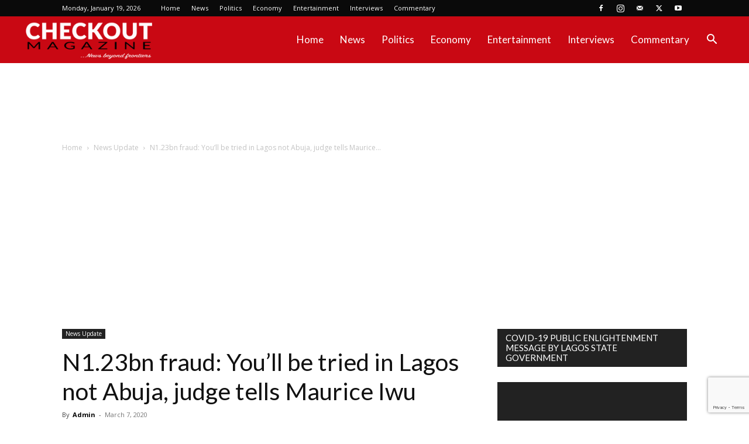

--- FILE ---
content_type: text/html; charset=utf-8
request_url: https://www.google.com/recaptcha/api2/anchor?ar=1&k=6LeRXT4pAAAAACqCznYjfVyDOMyn_olLoVrDVykr&co=aHR0cHM6Ly93d3cuY2hlY2tvdXRtYWdhemluZS5jb206NDQz&hl=en&v=PoyoqOPhxBO7pBk68S4YbpHZ&size=invisible&anchor-ms=20000&execute-ms=30000&cb=ajdhhvm81ohj
body_size: 49792
content:
<!DOCTYPE HTML><html dir="ltr" lang="en"><head><meta http-equiv="Content-Type" content="text/html; charset=UTF-8">
<meta http-equiv="X-UA-Compatible" content="IE=edge">
<title>reCAPTCHA</title>
<style type="text/css">
/* cyrillic-ext */
@font-face {
  font-family: 'Roboto';
  font-style: normal;
  font-weight: 400;
  font-stretch: 100%;
  src: url(//fonts.gstatic.com/s/roboto/v48/KFO7CnqEu92Fr1ME7kSn66aGLdTylUAMa3GUBHMdazTgWw.woff2) format('woff2');
  unicode-range: U+0460-052F, U+1C80-1C8A, U+20B4, U+2DE0-2DFF, U+A640-A69F, U+FE2E-FE2F;
}
/* cyrillic */
@font-face {
  font-family: 'Roboto';
  font-style: normal;
  font-weight: 400;
  font-stretch: 100%;
  src: url(//fonts.gstatic.com/s/roboto/v48/KFO7CnqEu92Fr1ME7kSn66aGLdTylUAMa3iUBHMdazTgWw.woff2) format('woff2');
  unicode-range: U+0301, U+0400-045F, U+0490-0491, U+04B0-04B1, U+2116;
}
/* greek-ext */
@font-face {
  font-family: 'Roboto';
  font-style: normal;
  font-weight: 400;
  font-stretch: 100%;
  src: url(//fonts.gstatic.com/s/roboto/v48/KFO7CnqEu92Fr1ME7kSn66aGLdTylUAMa3CUBHMdazTgWw.woff2) format('woff2');
  unicode-range: U+1F00-1FFF;
}
/* greek */
@font-face {
  font-family: 'Roboto';
  font-style: normal;
  font-weight: 400;
  font-stretch: 100%;
  src: url(//fonts.gstatic.com/s/roboto/v48/KFO7CnqEu92Fr1ME7kSn66aGLdTylUAMa3-UBHMdazTgWw.woff2) format('woff2');
  unicode-range: U+0370-0377, U+037A-037F, U+0384-038A, U+038C, U+038E-03A1, U+03A3-03FF;
}
/* math */
@font-face {
  font-family: 'Roboto';
  font-style: normal;
  font-weight: 400;
  font-stretch: 100%;
  src: url(//fonts.gstatic.com/s/roboto/v48/KFO7CnqEu92Fr1ME7kSn66aGLdTylUAMawCUBHMdazTgWw.woff2) format('woff2');
  unicode-range: U+0302-0303, U+0305, U+0307-0308, U+0310, U+0312, U+0315, U+031A, U+0326-0327, U+032C, U+032F-0330, U+0332-0333, U+0338, U+033A, U+0346, U+034D, U+0391-03A1, U+03A3-03A9, U+03B1-03C9, U+03D1, U+03D5-03D6, U+03F0-03F1, U+03F4-03F5, U+2016-2017, U+2034-2038, U+203C, U+2040, U+2043, U+2047, U+2050, U+2057, U+205F, U+2070-2071, U+2074-208E, U+2090-209C, U+20D0-20DC, U+20E1, U+20E5-20EF, U+2100-2112, U+2114-2115, U+2117-2121, U+2123-214F, U+2190, U+2192, U+2194-21AE, U+21B0-21E5, U+21F1-21F2, U+21F4-2211, U+2213-2214, U+2216-22FF, U+2308-230B, U+2310, U+2319, U+231C-2321, U+2336-237A, U+237C, U+2395, U+239B-23B7, U+23D0, U+23DC-23E1, U+2474-2475, U+25AF, U+25B3, U+25B7, U+25BD, U+25C1, U+25CA, U+25CC, U+25FB, U+266D-266F, U+27C0-27FF, U+2900-2AFF, U+2B0E-2B11, U+2B30-2B4C, U+2BFE, U+3030, U+FF5B, U+FF5D, U+1D400-1D7FF, U+1EE00-1EEFF;
}
/* symbols */
@font-face {
  font-family: 'Roboto';
  font-style: normal;
  font-weight: 400;
  font-stretch: 100%;
  src: url(//fonts.gstatic.com/s/roboto/v48/KFO7CnqEu92Fr1ME7kSn66aGLdTylUAMaxKUBHMdazTgWw.woff2) format('woff2');
  unicode-range: U+0001-000C, U+000E-001F, U+007F-009F, U+20DD-20E0, U+20E2-20E4, U+2150-218F, U+2190, U+2192, U+2194-2199, U+21AF, U+21E6-21F0, U+21F3, U+2218-2219, U+2299, U+22C4-22C6, U+2300-243F, U+2440-244A, U+2460-24FF, U+25A0-27BF, U+2800-28FF, U+2921-2922, U+2981, U+29BF, U+29EB, U+2B00-2BFF, U+4DC0-4DFF, U+FFF9-FFFB, U+10140-1018E, U+10190-1019C, U+101A0, U+101D0-101FD, U+102E0-102FB, U+10E60-10E7E, U+1D2C0-1D2D3, U+1D2E0-1D37F, U+1F000-1F0FF, U+1F100-1F1AD, U+1F1E6-1F1FF, U+1F30D-1F30F, U+1F315, U+1F31C, U+1F31E, U+1F320-1F32C, U+1F336, U+1F378, U+1F37D, U+1F382, U+1F393-1F39F, U+1F3A7-1F3A8, U+1F3AC-1F3AF, U+1F3C2, U+1F3C4-1F3C6, U+1F3CA-1F3CE, U+1F3D4-1F3E0, U+1F3ED, U+1F3F1-1F3F3, U+1F3F5-1F3F7, U+1F408, U+1F415, U+1F41F, U+1F426, U+1F43F, U+1F441-1F442, U+1F444, U+1F446-1F449, U+1F44C-1F44E, U+1F453, U+1F46A, U+1F47D, U+1F4A3, U+1F4B0, U+1F4B3, U+1F4B9, U+1F4BB, U+1F4BF, U+1F4C8-1F4CB, U+1F4D6, U+1F4DA, U+1F4DF, U+1F4E3-1F4E6, U+1F4EA-1F4ED, U+1F4F7, U+1F4F9-1F4FB, U+1F4FD-1F4FE, U+1F503, U+1F507-1F50B, U+1F50D, U+1F512-1F513, U+1F53E-1F54A, U+1F54F-1F5FA, U+1F610, U+1F650-1F67F, U+1F687, U+1F68D, U+1F691, U+1F694, U+1F698, U+1F6AD, U+1F6B2, U+1F6B9-1F6BA, U+1F6BC, U+1F6C6-1F6CF, U+1F6D3-1F6D7, U+1F6E0-1F6EA, U+1F6F0-1F6F3, U+1F6F7-1F6FC, U+1F700-1F7FF, U+1F800-1F80B, U+1F810-1F847, U+1F850-1F859, U+1F860-1F887, U+1F890-1F8AD, U+1F8B0-1F8BB, U+1F8C0-1F8C1, U+1F900-1F90B, U+1F93B, U+1F946, U+1F984, U+1F996, U+1F9E9, U+1FA00-1FA6F, U+1FA70-1FA7C, U+1FA80-1FA89, U+1FA8F-1FAC6, U+1FACE-1FADC, U+1FADF-1FAE9, U+1FAF0-1FAF8, U+1FB00-1FBFF;
}
/* vietnamese */
@font-face {
  font-family: 'Roboto';
  font-style: normal;
  font-weight: 400;
  font-stretch: 100%;
  src: url(//fonts.gstatic.com/s/roboto/v48/KFO7CnqEu92Fr1ME7kSn66aGLdTylUAMa3OUBHMdazTgWw.woff2) format('woff2');
  unicode-range: U+0102-0103, U+0110-0111, U+0128-0129, U+0168-0169, U+01A0-01A1, U+01AF-01B0, U+0300-0301, U+0303-0304, U+0308-0309, U+0323, U+0329, U+1EA0-1EF9, U+20AB;
}
/* latin-ext */
@font-face {
  font-family: 'Roboto';
  font-style: normal;
  font-weight: 400;
  font-stretch: 100%;
  src: url(//fonts.gstatic.com/s/roboto/v48/KFO7CnqEu92Fr1ME7kSn66aGLdTylUAMa3KUBHMdazTgWw.woff2) format('woff2');
  unicode-range: U+0100-02BA, U+02BD-02C5, U+02C7-02CC, U+02CE-02D7, U+02DD-02FF, U+0304, U+0308, U+0329, U+1D00-1DBF, U+1E00-1E9F, U+1EF2-1EFF, U+2020, U+20A0-20AB, U+20AD-20C0, U+2113, U+2C60-2C7F, U+A720-A7FF;
}
/* latin */
@font-face {
  font-family: 'Roboto';
  font-style: normal;
  font-weight: 400;
  font-stretch: 100%;
  src: url(//fonts.gstatic.com/s/roboto/v48/KFO7CnqEu92Fr1ME7kSn66aGLdTylUAMa3yUBHMdazQ.woff2) format('woff2');
  unicode-range: U+0000-00FF, U+0131, U+0152-0153, U+02BB-02BC, U+02C6, U+02DA, U+02DC, U+0304, U+0308, U+0329, U+2000-206F, U+20AC, U+2122, U+2191, U+2193, U+2212, U+2215, U+FEFF, U+FFFD;
}
/* cyrillic-ext */
@font-face {
  font-family: 'Roboto';
  font-style: normal;
  font-weight: 500;
  font-stretch: 100%;
  src: url(//fonts.gstatic.com/s/roboto/v48/KFO7CnqEu92Fr1ME7kSn66aGLdTylUAMa3GUBHMdazTgWw.woff2) format('woff2');
  unicode-range: U+0460-052F, U+1C80-1C8A, U+20B4, U+2DE0-2DFF, U+A640-A69F, U+FE2E-FE2F;
}
/* cyrillic */
@font-face {
  font-family: 'Roboto';
  font-style: normal;
  font-weight: 500;
  font-stretch: 100%;
  src: url(//fonts.gstatic.com/s/roboto/v48/KFO7CnqEu92Fr1ME7kSn66aGLdTylUAMa3iUBHMdazTgWw.woff2) format('woff2');
  unicode-range: U+0301, U+0400-045F, U+0490-0491, U+04B0-04B1, U+2116;
}
/* greek-ext */
@font-face {
  font-family: 'Roboto';
  font-style: normal;
  font-weight: 500;
  font-stretch: 100%;
  src: url(//fonts.gstatic.com/s/roboto/v48/KFO7CnqEu92Fr1ME7kSn66aGLdTylUAMa3CUBHMdazTgWw.woff2) format('woff2');
  unicode-range: U+1F00-1FFF;
}
/* greek */
@font-face {
  font-family: 'Roboto';
  font-style: normal;
  font-weight: 500;
  font-stretch: 100%;
  src: url(//fonts.gstatic.com/s/roboto/v48/KFO7CnqEu92Fr1ME7kSn66aGLdTylUAMa3-UBHMdazTgWw.woff2) format('woff2');
  unicode-range: U+0370-0377, U+037A-037F, U+0384-038A, U+038C, U+038E-03A1, U+03A3-03FF;
}
/* math */
@font-face {
  font-family: 'Roboto';
  font-style: normal;
  font-weight: 500;
  font-stretch: 100%;
  src: url(//fonts.gstatic.com/s/roboto/v48/KFO7CnqEu92Fr1ME7kSn66aGLdTylUAMawCUBHMdazTgWw.woff2) format('woff2');
  unicode-range: U+0302-0303, U+0305, U+0307-0308, U+0310, U+0312, U+0315, U+031A, U+0326-0327, U+032C, U+032F-0330, U+0332-0333, U+0338, U+033A, U+0346, U+034D, U+0391-03A1, U+03A3-03A9, U+03B1-03C9, U+03D1, U+03D5-03D6, U+03F0-03F1, U+03F4-03F5, U+2016-2017, U+2034-2038, U+203C, U+2040, U+2043, U+2047, U+2050, U+2057, U+205F, U+2070-2071, U+2074-208E, U+2090-209C, U+20D0-20DC, U+20E1, U+20E5-20EF, U+2100-2112, U+2114-2115, U+2117-2121, U+2123-214F, U+2190, U+2192, U+2194-21AE, U+21B0-21E5, U+21F1-21F2, U+21F4-2211, U+2213-2214, U+2216-22FF, U+2308-230B, U+2310, U+2319, U+231C-2321, U+2336-237A, U+237C, U+2395, U+239B-23B7, U+23D0, U+23DC-23E1, U+2474-2475, U+25AF, U+25B3, U+25B7, U+25BD, U+25C1, U+25CA, U+25CC, U+25FB, U+266D-266F, U+27C0-27FF, U+2900-2AFF, U+2B0E-2B11, U+2B30-2B4C, U+2BFE, U+3030, U+FF5B, U+FF5D, U+1D400-1D7FF, U+1EE00-1EEFF;
}
/* symbols */
@font-face {
  font-family: 'Roboto';
  font-style: normal;
  font-weight: 500;
  font-stretch: 100%;
  src: url(//fonts.gstatic.com/s/roboto/v48/KFO7CnqEu92Fr1ME7kSn66aGLdTylUAMaxKUBHMdazTgWw.woff2) format('woff2');
  unicode-range: U+0001-000C, U+000E-001F, U+007F-009F, U+20DD-20E0, U+20E2-20E4, U+2150-218F, U+2190, U+2192, U+2194-2199, U+21AF, U+21E6-21F0, U+21F3, U+2218-2219, U+2299, U+22C4-22C6, U+2300-243F, U+2440-244A, U+2460-24FF, U+25A0-27BF, U+2800-28FF, U+2921-2922, U+2981, U+29BF, U+29EB, U+2B00-2BFF, U+4DC0-4DFF, U+FFF9-FFFB, U+10140-1018E, U+10190-1019C, U+101A0, U+101D0-101FD, U+102E0-102FB, U+10E60-10E7E, U+1D2C0-1D2D3, U+1D2E0-1D37F, U+1F000-1F0FF, U+1F100-1F1AD, U+1F1E6-1F1FF, U+1F30D-1F30F, U+1F315, U+1F31C, U+1F31E, U+1F320-1F32C, U+1F336, U+1F378, U+1F37D, U+1F382, U+1F393-1F39F, U+1F3A7-1F3A8, U+1F3AC-1F3AF, U+1F3C2, U+1F3C4-1F3C6, U+1F3CA-1F3CE, U+1F3D4-1F3E0, U+1F3ED, U+1F3F1-1F3F3, U+1F3F5-1F3F7, U+1F408, U+1F415, U+1F41F, U+1F426, U+1F43F, U+1F441-1F442, U+1F444, U+1F446-1F449, U+1F44C-1F44E, U+1F453, U+1F46A, U+1F47D, U+1F4A3, U+1F4B0, U+1F4B3, U+1F4B9, U+1F4BB, U+1F4BF, U+1F4C8-1F4CB, U+1F4D6, U+1F4DA, U+1F4DF, U+1F4E3-1F4E6, U+1F4EA-1F4ED, U+1F4F7, U+1F4F9-1F4FB, U+1F4FD-1F4FE, U+1F503, U+1F507-1F50B, U+1F50D, U+1F512-1F513, U+1F53E-1F54A, U+1F54F-1F5FA, U+1F610, U+1F650-1F67F, U+1F687, U+1F68D, U+1F691, U+1F694, U+1F698, U+1F6AD, U+1F6B2, U+1F6B9-1F6BA, U+1F6BC, U+1F6C6-1F6CF, U+1F6D3-1F6D7, U+1F6E0-1F6EA, U+1F6F0-1F6F3, U+1F6F7-1F6FC, U+1F700-1F7FF, U+1F800-1F80B, U+1F810-1F847, U+1F850-1F859, U+1F860-1F887, U+1F890-1F8AD, U+1F8B0-1F8BB, U+1F8C0-1F8C1, U+1F900-1F90B, U+1F93B, U+1F946, U+1F984, U+1F996, U+1F9E9, U+1FA00-1FA6F, U+1FA70-1FA7C, U+1FA80-1FA89, U+1FA8F-1FAC6, U+1FACE-1FADC, U+1FADF-1FAE9, U+1FAF0-1FAF8, U+1FB00-1FBFF;
}
/* vietnamese */
@font-face {
  font-family: 'Roboto';
  font-style: normal;
  font-weight: 500;
  font-stretch: 100%;
  src: url(//fonts.gstatic.com/s/roboto/v48/KFO7CnqEu92Fr1ME7kSn66aGLdTylUAMa3OUBHMdazTgWw.woff2) format('woff2');
  unicode-range: U+0102-0103, U+0110-0111, U+0128-0129, U+0168-0169, U+01A0-01A1, U+01AF-01B0, U+0300-0301, U+0303-0304, U+0308-0309, U+0323, U+0329, U+1EA0-1EF9, U+20AB;
}
/* latin-ext */
@font-face {
  font-family: 'Roboto';
  font-style: normal;
  font-weight: 500;
  font-stretch: 100%;
  src: url(//fonts.gstatic.com/s/roboto/v48/KFO7CnqEu92Fr1ME7kSn66aGLdTylUAMa3KUBHMdazTgWw.woff2) format('woff2');
  unicode-range: U+0100-02BA, U+02BD-02C5, U+02C7-02CC, U+02CE-02D7, U+02DD-02FF, U+0304, U+0308, U+0329, U+1D00-1DBF, U+1E00-1E9F, U+1EF2-1EFF, U+2020, U+20A0-20AB, U+20AD-20C0, U+2113, U+2C60-2C7F, U+A720-A7FF;
}
/* latin */
@font-face {
  font-family: 'Roboto';
  font-style: normal;
  font-weight: 500;
  font-stretch: 100%;
  src: url(//fonts.gstatic.com/s/roboto/v48/KFO7CnqEu92Fr1ME7kSn66aGLdTylUAMa3yUBHMdazQ.woff2) format('woff2');
  unicode-range: U+0000-00FF, U+0131, U+0152-0153, U+02BB-02BC, U+02C6, U+02DA, U+02DC, U+0304, U+0308, U+0329, U+2000-206F, U+20AC, U+2122, U+2191, U+2193, U+2212, U+2215, U+FEFF, U+FFFD;
}
/* cyrillic-ext */
@font-face {
  font-family: 'Roboto';
  font-style: normal;
  font-weight: 900;
  font-stretch: 100%;
  src: url(//fonts.gstatic.com/s/roboto/v48/KFO7CnqEu92Fr1ME7kSn66aGLdTylUAMa3GUBHMdazTgWw.woff2) format('woff2');
  unicode-range: U+0460-052F, U+1C80-1C8A, U+20B4, U+2DE0-2DFF, U+A640-A69F, U+FE2E-FE2F;
}
/* cyrillic */
@font-face {
  font-family: 'Roboto';
  font-style: normal;
  font-weight: 900;
  font-stretch: 100%;
  src: url(//fonts.gstatic.com/s/roboto/v48/KFO7CnqEu92Fr1ME7kSn66aGLdTylUAMa3iUBHMdazTgWw.woff2) format('woff2');
  unicode-range: U+0301, U+0400-045F, U+0490-0491, U+04B0-04B1, U+2116;
}
/* greek-ext */
@font-face {
  font-family: 'Roboto';
  font-style: normal;
  font-weight: 900;
  font-stretch: 100%;
  src: url(//fonts.gstatic.com/s/roboto/v48/KFO7CnqEu92Fr1ME7kSn66aGLdTylUAMa3CUBHMdazTgWw.woff2) format('woff2');
  unicode-range: U+1F00-1FFF;
}
/* greek */
@font-face {
  font-family: 'Roboto';
  font-style: normal;
  font-weight: 900;
  font-stretch: 100%;
  src: url(//fonts.gstatic.com/s/roboto/v48/KFO7CnqEu92Fr1ME7kSn66aGLdTylUAMa3-UBHMdazTgWw.woff2) format('woff2');
  unicode-range: U+0370-0377, U+037A-037F, U+0384-038A, U+038C, U+038E-03A1, U+03A3-03FF;
}
/* math */
@font-face {
  font-family: 'Roboto';
  font-style: normal;
  font-weight: 900;
  font-stretch: 100%;
  src: url(//fonts.gstatic.com/s/roboto/v48/KFO7CnqEu92Fr1ME7kSn66aGLdTylUAMawCUBHMdazTgWw.woff2) format('woff2');
  unicode-range: U+0302-0303, U+0305, U+0307-0308, U+0310, U+0312, U+0315, U+031A, U+0326-0327, U+032C, U+032F-0330, U+0332-0333, U+0338, U+033A, U+0346, U+034D, U+0391-03A1, U+03A3-03A9, U+03B1-03C9, U+03D1, U+03D5-03D6, U+03F0-03F1, U+03F4-03F5, U+2016-2017, U+2034-2038, U+203C, U+2040, U+2043, U+2047, U+2050, U+2057, U+205F, U+2070-2071, U+2074-208E, U+2090-209C, U+20D0-20DC, U+20E1, U+20E5-20EF, U+2100-2112, U+2114-2115, U+2117-2121, U+2123-214F, U+2190, U+2192, U+2194-21AE, U+21B0-21E5, U+21F1-21F2, U+21F4-2211, U+2213-2214, U+2216-22FF, U+2308-230B, U+2310, U+2319, U+231C-2321, U+2336-237A, U+237C, U+2395, U+239B-23B7, U+23D0, U+23DC-23E1, U+2474-2475, U+25AF, U+25B3, U+25B7, U+25BD, U+25C1, U+25CA, U+25CC, U+25FB, U+266D-266F, U+27C0-27FF, U+2900-2AFF, U+2B0E-2B11, U+2B30-2B4C, U+2BFE, U+3030, U+FF5B, U+FF5D, U+1D400-1D7FF, U+1EE00-1EEFF;
}
/* symbols */
@font-face {
  font-family: 'Roboto';
  font-style: normal;
  font-weight: 900;
  font-stretch: 100%;
  src: url(//fonts.gstatic.com/s/roboto/v48/KFO7CnqEu92Fr1ME7kSn66aGLdTylUAMaxKUBHMdazTgWw.woff2) format('woff2');
  unicode-range: U+0001-000C, U+000E-001F, U+007F-009F, U+20DD-20E0, U+20E2-20E4, U+2150-218F, U+2190, U+2192, U+2194-2199, U+21AF, U+21E6-21F0, U+21F3, U+2218-2219, U+2299, U+22C4-22C6, U+2300-243F, U+2440-244A, U+2460-24FF, U+25A0-27BF, U+2800-28FF, U+2921-2922, U+2981, U+29BF, U+29EB, U+2B00-2BFF, U+4DC0-4DFF, U+FFF9-FFFB, U+10140-1018E, U+10190-1019C, U+101A0, U+101D0-101FD, U+102E0-102FB, U+10E60-10E7E, U+1D2C0-1D2D3, U+1D2E0-1D37F, U+1F000-1F0FF, U+1F100-1F1AD, U+1F1E6-1F1FF, U+1F30D-1F30F, U+1F315, U+1F31C, U+1F31E, U+1F320-1F32C, U+1F336, U+1F378, U+1F37D, U+1F382, U+1F393-1F39F, U+1F3A7-1F3A8, U+1F3AC-1F3AF, U+1F3C2, U+1F3C4-1F3C6, U+1F3CA-1F3CE, U+1F3D4-1F3E0, U+1F3ED, U+1F3F1-1F3F3, U+1F3F5-1F3F7, U+1F408, U+1F415, U+1F41F, U+1F426, U+1F43F, U+1F441-1F442, U+1F444, U+1F446-1F449, U+1F44C-1F44E, U+1F453, U+1F46A, U+1F47D, U+1F4A3, U+1F4B0, U+1F4B3, U+1F4B9, U+1F4BB, U+1F4BF, U+1F4C8-1F4CB, U+1F4D6, U+1F4DA, U+1F4DF, U+1F4E3-1F4E6, U+1F4EA-1F4ED, U+1F4F7, U+1F4F9-1F4FB, U+1F4FD-1F4FE, U+1F503, U+1F507-1F50B, U+1F50D, U+1F512-1F513, U+1F53E-1F54A, U+1F54F-1F5FA, U+1F610, U+1F650-1F67F, U+1F687, U+1F68D, U+1F691, U+1F694, U+1F698, U+1F6AD, U+1F6B2, U+1F6B9-1F6BA, U+1F6BC, U+1F6C6-1F6CF, U+1F6D3-1F6D7, U+1F6E0-1F6EA, U+1F6F0-1F6F3, U+1F6F7-1F6FC, U+1F700-1F7FF, U+1F800-1F80B, U+1F810-1F847, U+1F850-1F859, U+1F860-1F887, U+1F890-1F8AD, U+1F8B0-1F8BB, U+1F8C0-1F8C1, U+1F900-1F90B, U+1F93B, U+1F946, U+1F984, U+1F996, U+1F9E9, U+1FA00-1FA6F, U+1FA70-1FA7C, U+1FA80-1FA89, U+1FA8F-1FAC6, U+1FACE-1FADC, U+1FADF-1FAE9, U+1FAF0-1FAF8, U+1FB00-1FBFF;
}
/* vietnamese */
@font-face {
  font-family: 'Roboto';
  font-style: normal;
  font-weight: 900;
  font-stretch: 100%;
  src: url(//fonts.gstatic.com/s/roboto/v48/KFO7CnqEu92Fr1ME7kSn66aGLdTylUAMa3OUBHMdazTgWw.woff2) format('woff2');
  unicode-range: U+0102-0103, U+0110-0111, U+0128-0129, U+0168-0169, U+01A0-01A1, U+01AF-01B0, U+0300-0301, U+0303-0304, U+0308-0309, U+0323, U+0329, U+1EA0-1EF9, U+20AB;
}
/* latin-ext */
@font-face {
  font-family: 'Roboto';
  font-style: normal;
  font-weight: 900;
  font-stretch: 100%;
  src: url(//fonts.gstatic.com/s/roboto/v48/KFO7CnqEu92Fr1ME7kSn66aGLdTylUAMa3KUBHMdazTgWw.woff2) format('woff2');
  unicode-range: U+0100-02BA, U+02BD-02C5, U+02C7-02CC, U+02CE-02D7, U+02DD-02FF, U+0304, U+0308, U+0329, U+1D00-1DBF, U+1E00-1E9F, U+1EF2-1EFF, U+2020, U+20A0-20AB, U+20AD-20C0, U+2113, U+2C60-2C7F, U+A720-A7FF;
}
/* latin */
@font-face {
  font-family: 'Roboto';
  font-style: normal;
  font-weight: 900;
  font-stretch: 100%;
  src: url(//fonts.gstatic.com/s/roboto/v48/KFO7CnqEu92Fr1ME7kSn66aGLdTylUAMa3yUBHMdazQ.woff2) format('woff2');
  unicode-range: U+0000-00FF, U+0131, U+0152-0153, U+02BB-02BC, U+02C6, U+02DA, U+02DC, U+0304, U+0308, U+0329, U+2000-206F, U+20AC, U+2122, U+2191, U+2193, U+2212, U+2215, U+FEFF, U+FFFD;
}

</style>
<link rel="stylesheet" type="text/css" href="https://www.gstatic.com/recaptcha/releases/PoyoqOPhxBO7pBk68S4YbpHZ/styles__ltr.css">
<script nonce="4-teSo3yAF5xosffvIIUXA" type="text/javascript">window['__recaptcha_api'] = 'https://www.google.com/recaptcha/api2/';</script>
<script type="text/javascript" src="https://www.gstatic.com/recaptcha/releases/PoyoqOPhxBO7pBk68S4YbpHZ/recaptcha__en.js" nonce="4-teSo3yAF5xosffvIIUXA">
      
    </script></head>
<body><div id="rc-anchor-alert" class="rc-anchor-alert"></div>
<input type="hidden" id="recaptcha-token" value="[base64]">
<script type="text/javascript" nonce="4-teSo3yAF5xosffvIIUXA">
      recaptcha.anchor.Main.init("[\x22ainput\x22,[\x22bgdata\x22,\x22\x22,\[base64]/[base64]/[base64]/[base64]/[base64]/UltsKytdPUU6KEU8MjA0OD9SW2wrK109RT4+NnwxOTI6KChFJjY0NTEyKT09NTUyOTYmJk0rMTxjLmxlbmd0aCYmKGMuY2hhckNvZGVBdChNKzEpJjY0NTEyKT09NTYzMjA/[base64]/[base64]/[base64]/[base64]/[base64]/[base64]/[base64]\x22,\[base64]\\u003d\\u003d\x22,\[base64]/[base64]/[base64]/DnidowpbCvMOMLsKbwp4dwqHDujPDqcOEEjthF8KLwoUYbX0Bw4AnO1IQMsOgGcOlw7/[base64]/DiyfDtsKgwohOA2EoZsOyTDTCrsOdMjPDgsO+w68WwrQ0IsOdw7xddcOtQjl5bcOmwqLCqBdgw5/DnDzDi1bCmyjDr8OiwolVw7rCnjzDijZaw5sJwqrDn8OKw7kkU1LDu8KqU2N1ZUdhwohrFyzCs8OJWcKfNWVBwqo5wpRUF8K8Z8Oww7HDrMKsw6/DuhA4VcKxFn7ChX9gJz0xwr5MeUIjf8K0F0NpQWR+Lj92GC4JO8OeMDJ/[base64]/DohHDkMOUwqTCsBDCtArCt8OIUMOhX8KAwqoQwrc3OsKowokpbsOrwqp3w77DuBzDvmptZRTDpSEcP8KPwqDDksOGXELCt3Viwog2w582woTCmgoLXC7DmMODwpEawo/[base64]/[base64]/DnmYtZHsLw5XCr8K7wpJCwpjDvsOVYTDCgQnCicKOHMOTw4XCg2zCjcOHFcOOFsOPZnJ6w7gXRcKJFsO8MMKow6/[base64]/[base64]/CrBtqw7shU8K1wrHDvBkywrBKwrnDizHCt1TDuxrDqcKAwptTOMK5QsK2w6F3wofDkBDDssKyw63DjMOeLsK5XcODeR4vwqXCnBfCqz3DpkJ2w69zw4bCt8KUw6ltEMKLAMOow6bDo8O1VcKuwr/DnAXCq1vCqg/CrmZIw7VQUsKjw7U6b1QpwrXDswVAVz/DnQDCicO1c2Vuw5fCsA/[base64]/CncOyNMK7w4kAB2BUD8KgTsKndxQ6eVnDm8OCwo7Co8O8wrYvw4IZYCvDmmDDl07DqcOowpXDnEgRw7ptVyMqw7zDrBLDhiJkJ1fDngcSw7fDuh/[base64]/DhcKJGQzCvMKew7bDhzsyw5XCkXXDpcK8w7LCvkfCrisYOEYkwqfDi17DoUdAU8KXwql5ABjDmxETDMK3w6/DnEdVw5rCtsOsRxLCv07DkcKkY8OwQWPDosOhP20cWkEgcWJxwpTCsUjCpDpTw6jCghzCj2FCBcOBwq7DimLCgXEFwq3CnsOVAg/[base64]/Dl1hlBcKcTMOvwrliw5YwGhrCqz5Ywq1qGcK6CgVOw7cEwrIIwod5w7TCn8Kpw4HCuMOTwpcEw7guw4zDp8K0ByfDqcO3asOxw7EcFsKZXDRrw6Z8w6vDlMK/NxE7w7Nww6TDh0Row6QLQilEf8KsIAPDhcO6w7/Dqj/CoRcgB0NCFMODEsOrwrXDvBZXZEfCrsOAEsOve19rEx0tw7LClmowEnoAw5PDp8OYw5IPwqfDu2EjSxsXw6jDsy4+wp3DucOIw54gw4w3JCXCucKVRsOEwqF/PsKWw4wLdivDksKKIMOJHsKwIUjDgjDCiFvDnk3CgsKIPMKnFcO3BnLDux7DglfDqsKbwpvDs8Ktw5giCsK/[base64]/w5lDwoBEwpbCp8OhAihXw4E9wp8JwoLDlhnDqsOBecKcaX7Cv2pXXcOodH0LXMKOwq7DmgfDkVUqw6YxwovDqMKtwop1HsKXw7V/w7pQMzkzw4hsOmMaw7PDiDLDlcOeN8OgPMO6J08iQwJNwqTCnsOhwphMQsOkwoAUw7Uzw5/CjsO3GHRvA3jCs8Ojw4XCk2DDnMORaMKdCMOAQzbCscK1b8O1McKpYw7DpzorcV7ChMOiG8Oyw6PDusKaH8ONwptVw4c0woLDoTpFWgfDqU/CtWJLEMOxSsKHS8KUE8KGL8KGwpcmw5rDnyjCr8KJHcOJwpPDrlHDlMOEwo8IYGtUwpgAwoDCgiPClxHDlmUPYMOlJMO9w65wA8KBw75Pb27DhjBxwq/CsHPDoEB0VUnCnMOYDMOfPsOzw4RAw68oTsOhGkV3wqvDpMOzw43CosKBNWw9C8Opd8Kyw7nDksOOLsKdFsKmwrltHsOAbcO7XsO6IsOgGcO+wprCmgdmwrNVKMKrV1EFPsKfworDlizCjgFbw6XCgUDClMOgw4TDoC/Dq8OiwqPDoMKpRsOCMSvDscKXEcOuXCZXBzBWYV3Co3FCw73CnVrDnGnDmsOBJsOybWgMKiTDv8OUw4kHL3fChMK/wovDosK5w5gLBMKwwodEccO9PMOAR8Kpw6vDpcKwcETCqAMPG2w9w4QRd8OtB3p1UcKfw4/CicOQw6FlNMO1woTClSctw4bDocORw57CusKywr9xwqfCjnXDrAvDpcK1wqnCuMO+wrLCrMOWwqzCnsKfWHsIHcKNw49/[base64]/DigsSXcKkacOHHmTDqcKswqfDtCnDvVgBPsOfw6PDtcOYCxPCqsKeJsOew6oCelzDhW1yw43DrixXw6dBwpB1wpDCncKSwqHCjC4/wrfDtSJVLcKVJwYLe8O5DEBfwp4Sw44jNmXCklnDlsOlwpsew5/DqsO/w7Jmw65qwqpwwoHCksOGRsOuPi9bNQDCo8OUw6wJwprCj8Kcwq1jDTpPZhZnwoJ+C8OQwq8JPcK/bjkHwp7CtsK4wobDgnVIw7svwqbCtU3DqWZeOsKHw6vDkcKEwrlMMATCqXbDnsKZwoNRwqU4w7NWwoUywp4UUhHDvxVwezUqPcKJZFXDmMOtY2XCo2gzFkxsw5wow5TCpQklw60MWx/CmSwrw4nDhi5Ow43DtFDDpwwgOMKtw4LDv2MXwpzDlHVlw7VhJ8KBYcK3aMKGKsKzN8KNB3l3w7FVw6rDgwsJFyM4wpTCkcKsOhNWwrTDg0ggwrdzw7XCoSrCmwHCnB7Di8ODScK4w5tAwqkJw5A6HMO0w6/CmA4MKMO/Q3/[base64]/DsMOeS249MzrDpMKTw5nDkVjCs8OEX8KZJnrDgsKzCVLClVJMIDJfRsKIwpHDrMKuwq3CoxwcLMKZE1PCjzMvwot1wrPCgcKeFRNtO8KRQ8OJVA3DgRnDvMO4KVZPYkITwqnCiVnCilTDsQ7DvsOsFsKbJ8K+w4jCicO4GgBSwrPCmsKMNXw0wrjDhsOmwr/CqMOOS8OgXHpgw6YMw7QCworDmsOXwr8MB23CucKCw7pjOCMtwoZ/DsKLXiTCvAB3T2BXw4VIS8KQZsKBwrVTw4NACcKKAQtpwrxkwq/DkcKzBU5/w4jChcKswqXDpcKMMFjDoCIHw5bDkzwsTMOVKH4cR27DhjTCqhU5w5c6IHltwrpra8OPSRtFw7nDvgzDlsOpw4VmwqbDhcOywpLCuzMwD8KewrHDs8KvccKvXj7CoS7CtXLDpMOGWcK6w4U6w6jDiTkbw6pYw7vDsT8Aw6HDo13Dq8Ozwp7Dq8K/AsKKdk5yw7HDiyoDM8OPwrUsw6ADw6dVEE4nUcOlw5BvEBU9w6xww4bDoXATZsK1czE2Z2rCjW7Cvw57wociwpfDusORfMKNZEsDK8OuIMK/w6clwqw7PA7DiSdPNMKUT2zCoTXDusKtwpgaVMO3bcO0wphUwrA3w6/DmgZZw5Y/w75cZcOfBEAFw6fCl8K1DBjDmMO8w5RGw6xewp08R1PDiHTDlXLDjzYABi1AZcKjBMKTw7QMAwfDsMKQw6DCs8OeFgnDhWjCgsKzGcOZJFPCnMK+w61Vw5cywqrChzUzwpjDjiPCpcKhw7VkPCpTw4wCwoTDgMOOemnDtTDCr8KPdsOkf0ZMw63DlD/CmGgvW8O4wqR2RMOhdnwiwo0eVMO/[base64]/[base64]/asOXw4AQw5/[base64]/CpHphwr3CkGHCjkHDh8KDaHHCunFZMMOBw7V2w5ckGsOZO1sHVMOTSsKcw69ZwolsZShwXcODw4nCtcOqGcK1MD/CnMKRIcKdw5fDisOZw4Qww77DrMOuwqhqNzEjwpnCgMOhZVTDusO5X8OHw6cqeMOJYEhxT2vDmMK5e8KDwr7CksO2SG7CgwXDnXbCpRJ4QsOCL8O6wpXCkMKuwr4dw7l4QjtmJsKbw44ZG8OSCAvDnsKXLUrDuCREQUxSdg7DocK+w5cEC3/DisK8UxzCjTHCuMKVwoAkMMOqw63ClcKRRcKOR2HDpcOPw4IGw4fDisKLw4jDnwHCl3I4wpoSwpB5wpHDmcKEwq7DucOcecKmMsOXw5hOwqbCr8O2woRQw4HCpSREJcK8G8OYNFzCtMK/CmfClcOzwpQTw5Jiw5UAJ8OJbMKhw6Iaw7bCiVrDvMKSwr/Cu8ODLjA6w6wAV8KCdcKJaMKEaMOsVQzCgSYxwrvDucO8wrTCu2hmE8K4TE46W8OJw6hcwpJlLUvDlARWw5V7w5fDiMKbw7YKUMOBwqDCksKuMW/[base64]/wpDDtSPCqsK4woUUEiVTQBfCicO+Rx8zBsK+d1HCk8OXwpLDvTcxw7PDsAXDiHfChER4LsKmw7TDr1Jtw5bDkQJDw4HCjCXCmcOXKn5/w5nCgsKIw6PDj1PDrMOKMMOrUwUkKz9ga8OnwpjDs0dAYQHDrMKUwr7DoMKiecKlw4ZGKR3CscOSbQUewqjDt8Odw41ww6Yrw6jCqsObX3gzbcKaMsONw4nCpsO9BsOOw5N/ZsKKwqrCjHlRKMOINMOvB8OidcKDMxvCssOjdGgzMQd4w6wVBgUEesK+wrQccBBCwpwlwqHCml/Do1cNw5hidQ7DtMKAwqshTcOQw5Aow6rDnA3CjjYveAbDlcKvBcKjRnPCsn/CtQ4kwrXDhHlSK8ODwql+Sm/Dq8O+woPCjsKRw5DCiMKpCcOCCsOlccOka8OJwpZVbsKxKQMHwrXDhnPDtcKZdcO0w7U6YcO4TcO/w750wqI0wqPCqcKTXWTDhzTCjRIuwo7CiHPClsOOZcOKwp8QdsKQKXZlwpQ4ZsOdFhA9TVtrwrTCssKGw4nDkHoge8KnwrVlDkTDrAUqWsODUMKuwpBcwrB/[base64]/Ctxsjw5XCvcKiI8KuKRfDrG4PwrbCpMOjwqrDjsKrw75iE8O9w6caO8KNMnAFwr3DhTsoXnY+ODfDrBHDpzZGVRXClcOWw5JGccKJJjINw6UxRcO8wolfw5jCig8jZ8Orwr9zUcO/woIGXW9bw6YQwoUcwp3DvcKdw6XDhFpFw4wPw6rDh102T8OMwoFeQcK5EknCpzzDgF0JK8OFQiHCqy4zQMKvf8K9w5LDthHDpnokwqwLwowMw65rw53DlcObw4rDs8KESAnDshsuZkZfPxIYwokbwoYtw4hfw5V7WA/CuQfCh8KHwoYdw6hiw6LCtX80wpDCgxjDg8Kzw6TCsEvDpxbCiMO1Pj1bD8OUw41fwpzDocOwwrkfwpNUw64lYcOBwrTDv8KOOHbCrMOmwrApw6LDtTUaw5LDu8KiZnAhQh/CgCdJbMO9UmHDoMKswqXCnwfCqcO9w6LCssK4wrM8bsKuacK4DMOLwq/Cp1tkwp8Dwr7CkFk6NMKiSsKWWhzCpl0/[base64]/DggTCvMOyw7fDlsKlaVjDuWXChMOsw4jDl8KAwrMPPxvCrD87Gx7CscOZPkfCv07CjcOxwrzCpW8beC1yw4LDqWvCkztIKXV6w7HDmCxMdBZeEMKkTMODGTvDlsKIZMOkw6gBRGV5wrjCh8OdO8K1KA8lPsOVw4fCvRTCgVQDw7zDtcOHwp3CsMODw7/CsMKAwrMOwoLCjsOEIsO/w5TCtRMjwoo9dCnDvsKqw63CiMKcDsOsPlvCpMOxDB3Co1rCucKFw6AyUsKHwoHDgQnCkcOabVp/NsKsMMO/wqHDuMO+wrMRwrfDo2gRw4PDrcK8w5NFE8ODbsK9cUzChMOZUcOnwpsXanIrBcOWwoNIwpdUPcKxCMKOw5TCmzXChcKsMMO2ci/[base64]/Cj8OYwpTCky7DuMKfE8OuwqTDiCjDtXXDhDtvVsKuXgDDj8Kdb8OlwqwIwonDmmHDiMK9wr9NwqdkwqTCjj9KV8KkNEsIwowKw6Eiwq/[base64]/[base64]/wq/Cn8KKSkvCjsKWWAPDvMK2dgQOKcOrPcK7wpDCpirDpsKcw7bDm8ORwpXDryReKRV8w5U6ZyvDqsK5w4opw6dgw5YEwpnDhsKJDHAIw459wqfCq0vDiMO7OMOqKsOYwr/[base64]/Cgx1Sw7PDq0B+WHtfIMKYw7AIOsKoL8OsdMO6MMO/VkkmwoQgIAPDgcOfwoLDpEzCjkw3w5JRbsO5DcKywoTDtGNjd8OLw5rCrhFxw4fChcOGwrtqw7PCp8K0JA7DjcOsaX8gw7TCrMOdw7YTwpcKw73CmB13wq3Dv1lew4DCjcOKHMKfwq92B8KYwqgDw6cpw7/CjcOewo1Hf8OWw4/[base64]/CpF4cwr3CkkQvw4BYI8K9O17CuwbDgMODbljCp0kOw6t/e8KYC8KdXlQWTHHCn03CvMKTaVDDmULCoURrLcKMw7wdw5LCncK+XjRpL1ARP8OKw5bDt8OVwrTCsUx+w5F3b1XCssOGDDrDocOjwqcLDMOAwq/CgjILccKLBn/DmCnDisKYdTxmwqZ9TkXDmx0twq/ColvChXofwoNTw6bDsSRRAcOEAMKxwpM2w5sNwpEcw4bCicKKwqvDg2LDs8KtaDHDn8O0FsKpSEXDgDsPwq9dOMKmw73Cj8O1w7pawo1wwrInTT3DoDjDuTpWw6zCnsO/NMOhDmEcwqglwqPDtcK+wqjCvMKCw6LCmsK+wrhRw40gLhQxwrICR8OTw5TDkT5hPDwIc8OiwpjDu8OGP2HDiV/Dji45FMKVw6XDg8Obw43CpR1rwrbClsOCKMOKwqFBbS/ClsOeMQEFw5vCtU7DtzhEwqc/[base64]/DtcKEwoXDr01Aw4/CsVdFVXXCtgjDvxgbwo/Dk8OSWsOQwrXClMKsw5cWfGnCjQDCt8Kfwq7Cu2wUwr4eAcOkw7fCpMKhw6TCjcKUK8O4B8Kgw4bDh8Obw5XCiSLCr0MYw7fCnBDCgHR/w4TDuj4FwozDn0duwoDCrXPDqHfCk8K/BcOoH8Kya8Kvw4QSwpvDjAnCocOyw6IqwpwFPSwYwrdRGHB9w7khwqFJw7Zuw5vCnMOxSsKCwqnDm8Kcc8K6eAFWNcOVdBjDkXvDiA/CicKJHsOFIsOnwrE7wrbCsmjCisO0wqHCmcOLIFxIwp8/wr7DlMKewqF6Q2AlSsKEQQ3ClsKnaFPDpcO7fMK/UGHDmjIPYMK0w4rChmrDn8OzUEE+wocZwpMewposXkMpw7Z7w5zDs34HN8OjZcORwqNKfQMTHkbCjDN7wp/[base64]/DvcOqFS7DjkjCi0xyUcOkDAHDvsOww7cOwqjDqGgmNUIXN8OSw4Q6ecKuw68ebEHClMKefG7DpcOqw5Rxw7vDg8Ktw6h8Xyo0w4fCrTRTw61zQWMTw4PDp8OJw6/Cu8KwwqoRwrrCgDQ9wqPCicOQMsOOw74kR8KdDjnCjy7CoMOjwqTCmiVIOsO+woQONFdhen/CtMKZfk/DhsOwwoFIw6lILijDtEU7wrPDtcOJwrTDtcKDwroacCJbKnkiJAPCnsOGcXpSw6rCmDvDmmkQwp0wwpxnwpHDusOPw7kxwrHCvcOgwrfCv0zDoQXDhg5JwrdQNUfCuMOuw6jDscKZw57CnMKiQ8KdYsKGw67Ch23CvMKqwrdMwo7Ch39Sw73Du8KKHTZdwp/CpCvCqlvCmcOhw7/[base64]/[base64]/CgnshwpI1wo3DuSXDq8Ogwq56PcKmwo/CqsOXw7bDpsKdw50CNkTCp39PMcO/w6vCicKuw4vDoMK8w5rCscKBM8OkTmfCosOawplHOHVzI8OHOV/[base64]/ChV1/w44Gwo0fAALChcKzwpvCoMOmSlzDpxjCk8KLwp3CnBNhwqnDrcK7M8KLZsOewrHDq3JvworCpQvDvcOPwprCjMKGJ8K8PzQww53CmnBFwoYOwo8SP29gXEXDjsO3wohhUDp3w5LCugPDsgfDjTIwNBYbL1VSwr1Qw5TCnMOqwq/CqcKpXcObw5E3wrchwoRCwojDgMOBw4/Dj8K/GMOKODkmDHVEa8KHw4Eaw6N0woUqwpXCpQcKPndVb8K8IcKlDlPCmcO4W159wqnCkcKRwrbDjSvDpTTDmMOjworCksKjw6EJwozDqcOww5zClRVIK8ONw7TDr8KBwoEhOcKuwofCu8OVwo06BcK5Ej/[base64]/w6BPAsKSLzzDvMODUsOxw7/DgQrCksO0wrwkIcO+FTfCh8KyC05FPsOAw4/ChgTDiMO6G0cbwpzDuEbCvcOUwr7Di8OTfljDkcK+w6PCgH3CjAEZw5rDjsO0w7gkw75JwpDDpMKyw6XDq2PDtsK7wr/DvUpqwo46w7cEw63DlMK7HcKUw5kAf8KOScKZDyLCoMKPw7dRw7nCtmDCjQ4XBTDCsjQjwqTDoisqURnClwrCucOtWMOMwpkYTEHChsKlPjV6w7bCoMKpwofChMKaI8Omw5t/axrCncO0M18Sw4LDmUjDj8Kdwq/Du2bDkzLCm8KVZRB1JcKdwrEbV0vCvsK/w68ER03CisKSNcK+CDNvG8K5WBQBOMKbesKIZFg8V8Kww63Cr8ODBMKINj0vw5rCgDEpw4DDlA7Du8K5woM9VGDDvcK2XcKdScOCNcKNWCxHw7BrwpfCvSbDlsOyJk/[base64]/[base64]/DhUEkw7csWlvCu8Odw4vDl8O3wpNhLMOOLMKuB8OmWMKhwq05w4R3JcKMw4ojwqfDgXIeAsOEXsO8QsKlUUDClMOjagfCtcKGw53CtlLCvS4ef8Oiw4nCnQBYLzJXwqvDqMOJwpgowpY5wq/ClWMUw53DrcKrwqNILC/Dq8KLIkovIn/[base64]/DncK9Q046HWkJP8OObMKAcBxESlHCmMONYMO+Kh5ZOhFJXy4Cw6nDlSsgO8KwwrPCpC7CgQ9Rw4oHwqpIKkgAw73Cs13CimDDhMO7wo5iw4Y2IcO7w78Gw6LCtMKTKX/DoMOddMO+OcKfw6bDiMOpw63CpWTDpGgWUgHCh3wnHEnDoMKjw6cIwrPDvcKHwrzDuVEkwrAYFnTDgT1+w4XDrWDClh05wonCtUDDpgnDmcKOw748XsKDPcK1wo/CpMKBcn0cwoLDssOwMB4xa8O/QUrDoBssw7fDj3RwWcKbwogPGhjDqVpPwo7DpsOTw4wRwpVrwq7DpsKgwrNKEmvCjx1jwqM7w7XCgsOuW8KJw47DmcKwDDJxw7slFMK5GzPDp2ZVbFbCqcKPDkLDrcKRw6fDiS18wpjCocOdwpYAw4vCvMO5w5bCs8KPFsKYY1ZkecOzw6AlX3LDusOJwobCt1nDisO/w6LCjcKDZmBTYxDCixzCusKpAijDuT/[base64]/wrPDiDd+w5fDrhE5dcKDWiBswoDDuD3Dv8KxwqXCgcOlw64tFcOFwr/CqMKVFcO8wqo/woXDiMOIw57Cu8K0DD0RwrxiWC/Du3jClk/CiDLDlnvDqcOCahYWwrzCik7DllABOArDlcOMD8Okwr3CmsK5P8Ovw5/DjsOdw7FTUGM2E0oYDy8yw5zDtcO4wqzDsU4KW1MfwpLCgwxSf8OYDUpCTsOVN3MOCx3CrcODw7E/Ky3CtTfDk1PDpcKNAMKywr4dcsOLwrXDiEPDkUbCvQXDrcK6NGkGw4d5wrDCsXvDrxsOwoZtEHR+YsKyC8K3w47CucO9IGvDqsKsIMO4wpYFFsK5w5hzwqTCjBUBGMKveFUdUsKpwoBNw6vCrB/[base64]/[base64]/DqsOLY8K4EXbDpcO9w6jCtnoYwpooY8ORw4U0w5kGIcKpWsOhwp5RP0gfH8OCw79nH8KGw73ChsKMV8OjGMOFwprCkVAqYj82w7UoD3XDmSjDpExUwpzDnBxVYMKAw7/DkMO1woVyw5rCn1QAE8KUScOAwoliw4nDkcOFwojCvMK+w5jClcK/[base64]/CkcK4YcOOKcK/wpjCoMOjwpnDjm/DoCsyeMK+A8KqNsOVVcOBXMK2woIawqRGw4jDmsOiRGsTXMKgwonCuFbDvwZ5H8KdNAcvMBPDqUERMEXDtATCv8OVw4vCoQFHwqHCvR4VGQ8lXMOcwpgew7d2w5sCDVnCpnsTwrNDOkXCpiDClULCtcOhwofChQp1XMOiwobDp8KKIWA9DgB/w5BhOsOywpzDnEVewpImR0xPwqZZw67Dm2JffhsMw7V4WcOaP8KrwpTDrsKWw79nw4PCmBHDuMO/wo4sIsKxw7Rrw6RZZF1zw6cSf8K1RQfDr8OddsKITcK2JcOCFcOxSCDDucOiGsKJw6I1JE4EwrrDhXXDknLCnMOXMxHCqDwVwrIGE8Kdw4gdw4tqW8O5GcOFAw8jFB5fw5s4w5jCiy3ChGJEw5bCusOMMBooWMKgw6bCi1h/[base64]/w6l0w7zDkcOuCcKYVsKIw4PCpcO6wpJtQsOtDB7CscKqw5XCj8Klwq4+AlDCrnbCtcOvNAwdw6PDqsKUNzfCkFHDpRZyw47CgcOkSksSR2Ajwo0aw6bCrDATw7pFRsKVwqEQw6o8wpLCnQ1Kw6NAwq3DvUlLGsKeJMOGG1/[base64]/DoMKmwo3DucOHwpPDiSp9w5sCH8OPw5vDmgbCtcOcEsOyw7tjw4IMw4Ncwr9ARlfCj3Eiw5sxRcOXw506HsKfZsKUOD1tw6bDmjTCk3vCi17Du1jCqVXCgXsyUXvCpXfCvxIaaMOsw5lQwohbw5snwpdJw7dbSsOAJATDiEZTCcK/w5t1eyRJw7FSMsKiwolJwpfCqcK9w7heEMKWw74iCMKpwr/[base64]/J8KPcMKFw4F9wpfDgsOpwpJRw5TChcK6w5DCkRTDrklsbMO/w50QJmjCicKQw47DmMO5wq3CmwjCksOTw4DCsCvCvcKtw7HClcKWw4FSNzxnK8Ohwrw9wp5YEsOxCRsURsOtLzLDnMKuBcORw5DCln7Cv0ZgZGsgwq3CjzNcBwvCmsO7EiXCgcKawoh3OHXDuw/DvcO5w740w4nDh8O2RSbDq8OQw4UMW8OIwpDDrMK7DC0OelbDolIgwpJ4IcKZYsOMwrg3wokDw4LDu8OQE8KdwqViw5fCosKCw4QGw7TChGbDhcOOClREwq7CsG0hJsKkV8KVwoPCs8O5w5bDtnDCpcK3dEgHw67Dun/CtXvCr17Dj8KDwooDwobCvcOnwqdxRgZMQMOfSkgFwqLCtQpRRQZ9WsOEasOrwqrDkS89w4PDjRN/w6LDocODwoN+wpfCt2/CjlHCuMKzbMKnKsONw4cAwoNtw6/[base64]/XnkqwoJ3QwY4wropCSHCgcKvwpVVZsOgw7rCisKHFTbCrMK/[base64]/DkcK8U8KPPsKnOsOQw68ZRsOmPsOGw7PDlcK1wp0pwo1nwrwTw5Exw4vDhMKhw7TCusKRBAUUPQ1gRWBWwocjw43DtMOjw7XCp13Ch8O2bXMVwpdFaG8qw4sUZhLDuC/[base64]/PsOnEQ4aCMKEBsKhOhnCiwzCnMKsOgwRwr4Tw7NXwonDhcOPCUY+bcK3w4HCgRzDqSHCssKtwpLCnEtQCHYiwqAlwofCv0TDiB3ChCJxwobCv2DDpFDCtCnDpMOsw44hwrx7A3TDoMKQwo0Fw40QE8Kswr/DqMOswrLCijt0woLDkMKCKMObwpHDt8Oqw7J5w7zCssKew4RFwpLCm8O5w51yw6TCkUIJwq7CmMKhw4hkwowDw79fcMOuRx7DnFLDgcKzwpxdwrXCtMO8ThjDp8K6wr/[base64]/[base64]/Dn8Kdw5vDnMOpwrFXw5QBWTzDq0rCml7ChBnDtcOSwoYsLMKyw5A8TcKRa8OrGMO3woLCjMK+w44Mwo5Zw5vCmGsPw7MJwqbDoRVjQMK8bMO/w73Ds8OKBRcTwpDCmz13Wk5KLTPCrMK9RsKBPwxvXcO4f8Obwq7DkMOQw5fDncK1OjHChsOIRsOsw6fDg8OrQkfDrBsAw73DoMKybXbCt8O7woLDl1PCmMO/dsOpc8OXb8KDw5nCmsOkJsOSwpV8w5BNNsOuw79mwqQWYwh3wrh9w6vDscOXwqhswp3Co8OXwq1Zw7XDj0DDpsKAwr/DvGAZQMKPwqbDhVgYwph8b8Kow6YMG8KmOyt5wqgbZcOvCSAHw7gRw6FswrV6NzxdCgfDp8OdAT/Cigwnw6nDoMK7w5TDnxHDmnbCgcKnw6Mkwp3DjHFZM8Ohw7cAw7XClRDDmyfDhsO0w6zDnRTCk8O/wrzDhXXDr8OFwpDCicOOwpfCrkQwcMO/w54Yw5XCn8OMRknClsOIcFTDtxnDgTAKwrLCvALDnS3DqcKqNx7DlMKjw7NCQMK+LxM/GwLDnWsWwodMDCTDgELDhsOVw602wrllw75jGMOxwp9PCcKKwpwIZT4Rw5rDkcOkKsOSYxQ5wpN0fsKUwr5zGhVgw4LDicOyw4EUUGnCnMOQPMORwp3DhsOVw7vDljnChMKTMB/DmXLCrn/DhQZUJsKZwprCuzvCpHgEHgvDsRosw7/DosOKJ1M4w4kKwpMdwpDDmsO6w5Qvwq0qw6nDqMKmMMOzRsOlNMKywqLCusKmwrsnQ8OdXWBAw6rCicKfd3VFAj5LSVZHw5TCjFEyPCAZUkzDojbDtCPCqXI3wo7DnDMCw67Coz/[base64]/CryMxVWPCvBp8woLDtsKBw7/Dlj04wojDkMOEw5vCkgErI8OpwodowpsoH8OAOBrCh8KlIsKxKlPCk8KHwr4HwowiAcOdwrHDm0M1wpbDisOtJHnCsAIDwpR/w7PDn8KGw546wq7DjUUSw4Zjw6RJYmvCq8OoCMO1PMOdNcKFIMKbIX51bQxEQE/CtcK/wo3Cq0V8woZMwrPCo8OBeMK3wqbCrQsjw6RmYHzDnQbDjQYswq8/[base64]/DpsOGN2gsP8KMQsOUwrJqccOsw5PCswLDriPCsGzCrxNWwrtATFFhw5HCqcKwbAXDjMOuw7PCtHFfwpRiw6vDqhbCr8KkPcKdwovDkcKNwoPCmmPChMK0wrRzBA3CjMKdwofCiytVw65hHzHDvHtUO8OGw6DDjn1kwrlsAXnDisK/XXxkS1BWw5HCpsOBUV3DhQElwqk+w5fCuMOvZcKGD8K0w7paw4BuLMKFwp/[base64]/CsBnCnHxGwpBhw4QMPmvDoMOPw6vDkMKwScOiBnLCocKJYGdrw6RaHQXDqzHDgnVIDMK5YXjDj0/Cu8Knwq7CnMKFXWk+wpTDl8Kswp0aw7A+w6TDsxnCucKhw4E5w4hhw5xhwph0NcKDFFPDi8O/wq3DusOdC8KCw6LDgjUPc8O+YHDDpiNXWsKHLsOWw7hFRlNUwocvwo/Cn8O9WWzDvcKYKsOSOMOfwp7CrRxyHcKbwqdrHF3CsT/CihzDmMK3wqNWKU7CucKQwrLDnzptUMODw6vDssOfSHHDrcO/wrQ3OGx4w4Iew6XCmsOYP8Obwo/[base64]/Dr8Olw4tQw4HCg8O9wpE5V8K4OcK4N8KySsOEJBTCgzJ9w7Ubw7jDrDwiwr/[base64]/CgSrDocKdBcKsGx55w7XDksKtXcKhwrZubsOZEDPCsMO6wpnDln7Cv2oGw5LDjcOKwqwGQ1RAC8K8G0nCnBXCknsPwrPDjMK0w4/ColrCpHJTOUYUZMK0w6goNMOdwr5sw5hsasKywpXClcKsw6Qpw5/DgltDLkjCm8Omw40CDsO6wqDCh8Kow7LCuTwJwqBeFQMBSlU2w6B/w4pvw5hXZcKyGcO3wr/Cv0JEesORwp7CjcKkPkdOwp7Cm27CvBbCrBPCn8OMJiZoZsKPQsOxw655w5DCvyfCosK3w7zCvMORw7M+IGxmcMKUQT/CmMK4czYJwqZEwo3Du8KEwqLDosO+w4LCiS9NwrLCj8K5wpMBwrnDpBxewoXDisKTwp9cwo8YLcK9PcOMwrLClHpKHjZDwrfCgcKwwoHDqQ7DsQzDpDvCrnDCiwrCnlAGwr4VUz/CqsK1w6fChMKmwoJPHzDCtsK7w5HDu15SJ8KPwp/CuD9Qw6FaLHoXwq00C3nDgkYTw7o6Ik5fwrrCm1sQwptGFcOuTBvDu3XCrsOSw7rDjsKPXsKbwq4TwqzClcKEwrFFC8Ozwp/CusKTSsOvSkDCjMOEKlnDqkdgKsOQwprCpMOMb8Ktd8KdwrjCr2rDjS3DkD/[base64]/[base64]/CjsO/wp3DtV7Cpz09E0fCnisoLsOvwqHCiDbDosOnGiDCpxZML2xfC8O9ZkzDp8OgwpRiw5t5w4wLWcKGwqPDk8K0wpfDmUPCm10kIcK0MsKTE3zCg8OKayAiXMOyRnpeHSjDkMKNwrDDqSvDl8KFw7ZWw6gWwqd8wrE0VnDCqsOfPsK8N8O1H8KyasK/wqE8w6ZGdiEtYU5yw7DDg1jDkEJ/wrzCp8OMUn4PZA7CoMKwQicnbMK5f2bCjMKDOFkowrhIwqLCmcO5fE3CiRTDiMKfwrbCrMKQPxvCp3bDtm3CvsOaBXrDthQcLDDCuik0w6/DhcO2QTnDqzIAw7vCq8Kaw4vCo8KIYHBkKA8wJcKcwqEtJcO+QkF3w7h4w4LCrT7Cg8ONw4kuGGoDwphuw4Few47DijDCn8Khw74iwpUJw7/Dm05RNGbDsXrCoUxRJgsEb8Osw702cMKEw6XDjMK7CsKlwpbCj8OkSjJdGHTClsO/wrNOfxTDpRgXOjpbAcOAJn/ClcK8w5lDHTVlMAnDhsKmU8KeAMKMw4PDmMOiPhfDgyrDh0YkwrLDgcKBWDjClzkNVmXDmTA8w6ojIsOCCiXDqRDDssKJX0U3CQTCtQYSw7AmekA3wphVwqhmTEjDvsOwwrzCl2wBSsK4PcO/asOsW2Y+NMKpFsKswrg4w5zCgTtNKjPDsCV8BsKwJ2FReAAqMVgZIzrCoE/DhETDjwMbwpoAw6tpZ8KCFXIdNcK2wrLCrcO/[base64]/wrnDrUrDgcOTw7PDvsKGwrY/w4HChxLDksKjLMKNw6DDlsONwrzCikjCvVFJe03CrXQZwrUOwrvCpW7DssKZw6vCvwtFHcOcw5LDrcOzXcOiwqsnw73DjcOhw4jDvMOEwqPDuMOqJDsGGjdew7IyCsO8FMONBxZW\x22],null,[\x22conf\x22,null,\x226LeRXT4pAAAAACqCznYjfVyDOMyn_olLoVrDVykr\x22,0,null,null,null,1,[21,125,63,73,95,87,41,43,42,83,102,105,109,121],[1017145,797],0,null,null,null,null,0,null,0,null,700,1,null,0,\[base64]/76lBhnEnQkZnOKMAhk\\u003d\x22,0,0,null,null,1,null,0,0,null,null,null,0],\x22https://www.checkoutmagazine.com:443\x22,null,[3,1,1],null,null,null,1,3600,[\x22https://www.google.com/intl/en/policies/privacy/\x22,\x22https://www.google.com/intl/en/policies/terms/\x22],\x22JVygue8tfsHxTuFoBovx5j3GKYoJPCCsJr4h/dCObwg\\u003d\x22,1,0,null,1,1768863235918,0,0,[130,187,197],null,[75,97,200,224],\x22RC-hMQCJsMZAqNp3g\x22,null,null,null,null,null,\x220dAFcWeA4CIaehhA_SPckjuM-T-_GvEpXXaS_sWfyhYZMUDLbFDa9XlI9Yi59hkLLhuwuXTaEEUZ6sY2XSxZihWJVn0Gsz4fKJ1g\x22,1768946035812]");
    </script></body></html>

--- FILE ---
content_type: text/html; charset=utf-8
request_url: https://www.google.com/recaptcha/api2/anchor?ar=1&k=6LeRXT4pAAAAACqCznYjfVyDOMyn_olLoVrDVykr&co=aHR0cHM6Ly93d3cuY2hlY2tvdXRtYWdhemluZS5jb206NDQz&hl=en&v=PoyoqOPhxBO7pBk68S4YbpHZ&size=invisible&anchor-ms=20000&execute-ms=30000&cb=6g0dvtamqiu9
body_size: 48533
content:
<!DOCTYPE HTML><html dir="ltr" lang="en"><head><meta http-equiv="Content-Type" content="text/html; charset=UTF-8">
<meta http-equiv="X-UA-Compatible" content="IE=edge">
<title>reCAPTCHA</title>
<style type="text/css">
/* cyrillic-ext */
@font-face {
  font-family: 'Roboto';
  font-style: normal;
  font-weight: 400;
  font-stretch: 100%;
  src: url(//fonts.gstatic.com/s/roboto/v48/KFO7CnqEu92Fr1ME7kSn66aGLdTylUAMa3GUBHMdazTgWw.woff2) format('woff2');
  unicode-range: U+0460-052F, U+1C80-1C8A, U+20B4, U+2DE0-2DFF, U+A640-A69F, U+FE2E-FE2F;
}
/* cyrillic */
@font-face {
  font-family: 'Roboto';
  font-style: normal;
  font-weight: 400;
  font-stretch: 100%;
  src: url(//fonts.gstatic.com/s/roboto/v48/KFO7CnqEu92Fr1ME7kSn66aGLdTylUAMa3iUBHMdazTgWw.woff2) format('woff2');
  unicode-range: U+0301, U+0400-045F, U+0490-0491, U+04B0-04B1, U+2116;
}
/* greek-ext */
@font-face {
  font-family: 'Roboto';
  font-style: normal;
  font-weight: 400;
  font-stretch: 100%;
  src: url(//fonts.gstatic.com/s/roboto/v48/KFO7CnqEu92Fr1ME7kSn66aGLdTylUAMa3CUBHMdazTgWw.woff2) format('woff2');
  unicode-range: U+1F00-1FFF;
}
/* greek */
@font-face {
  font-family: 'Roboto';
  font-style: normal;
  font-weight: 400;
  font-stretch: 100%;
  src: url(//fonts.gstatic.com/s/roboto/v48/KFO7CnqEu92Fr1ME7kSn66aGLdTylUAMa3-UBHMdazTgWw.woff2) format('woff2');
  unicode-range: U+0370-0377, U+037A-037F, U+0384-038A, U+038C, U+038E-03A1, U+03A3-03FF;
}
/* math */
@font-face {
  font-family: 'Roboto';
  font-style: normal;
  font-weight: 400;
  font-stretch: 100%;
  src: url(//fonts.gstatic.com/s/roboto/v48/KFO7CnqEu92Fr1ME7kSn66aGLdTylUAMawCUBHMdazTgWw.woff2) format('woff2');
  unicode-range: U+0302-0303, U+0305, U+0307-0308, U+0310, U+0312, U+0315, U+031A, U+0326-0327, U+032C, U+032F-0330, U+0332-0333, U+0338, U+033A, U+0346, U+034D, U+0391-03A1, U+03A3-03A9, U+03B1-03C9, U+03D1, U+03D5-03D6, U+03F0-03F1, U+03F4-03F5, U+2016-2017, U+2034-2038, U+203C, U+2040, U+2043, U+2047, U+2050, U+2057, U+205F, U+2070-2071, U+2074-208E, U+2090-209C, U+20D0-20DC, U+20E1, U+20E5-20EF, U+2100-2112, U+2114-2115, U+2117-2121, U+2123-214F, U+2190, U+2192, U+2194-21AE, U+21B0-21E5, U+21F1-21F2, U+21F4-2211, U+2213-2214, U+2216-22FF, U+2308-230B, U+2310, U+2319, U+231C-2321, U+2336-237A, U+237C, U+2395, U+239B-23B7, U+23D0, U+23DC-23E1, U+2474-2475, U+25AF, U+25B3, U+25B7, U+25BD, U+25C1, U+25CA, U+25CC, U+25FB, U+266D-266F, U+27C0-27FF, U+2900-2AFF, U+2B0E-2B11, U+2B30-2B4C, U+2BFE, U+3030, U+FF5B, U+FF5D, U+1D400-1D7FF, U+1EE00-1EEFF;
}
/* symbols */
@font-face {
  font-family: 'Roboto';
  font-style: normal;
  font-weight: 400;
  font-stretch: 100%;
  src: url(//fonts.gstatic.com/s/roboto/v48/KFO7CnqEu92Fr1ME7kSn66aGLdTylUAMaxKUBHMdazTgWw.woff2) format('woff2');
  unicode-range: U+0001-000C, U+000E-001F, U+007F-009F, U+20DD-20E0, U+20E2-20E4, U+2150-218F, U+2190, U+2192, U+2194-2199, U+21AF, U+21E6-21F0, U+21F3, U+2218-2219, U+2299, U+22C4-22C6, U+2300-243F, U+2440-244A, U+2460-24FF, U+25A0-27BF, U+2800-28FF, U+2921-2922, U+2981, U+29BF, U+29EB, U+2B00-2BFF, U+4DC0-4DFF, U+FFF9-FFFB, U+10140-1018E, U+10190-1019C, U+101A0, U+101D0-101FD, U+102E0-102FB, U+10E60-10E7E, U+1D2C0-1D2D3, U+1D2E0-1D37F, U+1F000-1F0FF, U+1F100-1F1AD, U+1F1E6-1F1FF, U+1F30D-1F30F, U+1F315, U+1F31C, U+1F31E, U+1F320-1F32C, U+1F336, U+1F378, U+1F37D, U+1F382, U+1F393-1F39F, U+1F3A7-1F3A8, U+1F3AC-1F3AF, U+1F3C2, U+1F3C4-1F3C6, U+1F3CA-1F3CE, U+1F3D4-1F3E0, U+1F3ED, U+1F3F1-1F3F3, U+1F3F5-1F3F7, U+1F408, U+1F415, U+1F41F, U+1F426, U+1F43F, U+1F441-1F442, U+1F444, U+1F446-1F449, U+1F44C-1F44E, U+1F453, U+1F46A, U+1F47D, U+1F4A3, U+1F4B0, U+1F4B3, U+1F4B9, U+1F4BB, U+1F4BF, U+1F4C8-1F4CB, U+1F4D6, U+1F4DA, U+1F4DF, U+1F4E3-1F4E6, U+1F4EA-1F4ED, U+1F4F7, U+1F4F9-1F4FB, U+1F4FD-1F4FE, U+1F503, U+1F507-1F50B, U+1F50D, U+1F512-1F513, U+1F53E-1F54A, U+1F54F-1F5FA, U+1F610, U+1F650-1F67F, U+1F687, U+1F68D, U+1F691, U+1F694, U+1F698, U+1F6AD, U+1F6B2, U+1F6B9-1F6BA, U+1F6BC, U+1F6C6-1F6CF, U+1F6D3-1F6D7, U+1F6E0-1F6EA, U+1F6F0-1F6F3, U+1F6F7-1F6FC, U+1F700-1F7FF, U+1F800-1F80B, U+1F810-1F847, U+1F850-1F859, U+1F860-1F887, U+1F890-1F8AD, U+1F8B0-1F8BB, U+1F8C0-1F8C1, U+1F900-1F90B, U+1F93B, U+1F946, U+1F984, U+1F996, U+1F9E9, U+1FA00-1FA6F, U+1FA70-1FA7C, U+1FA80-1FA89, U+1FA8F-1FAC6, U+1FACE-1FADC, U+1FADF-1FAE9, U+1FAF0-1FAF8, U+1FB00-1FBFF;
}
/* vietnamese */
@font-face {
  font-family: 'Roboto';
  font-style: normal;
  font-weight: 400;
  font-stretch: 100%;
  src: url(//fonts.gstatic.com/s/roboto/v48/KFO7CnqEu92Fr1ME7kSn66aGLdTylUAMa3OUBHMdazTgWw.woff2) format('woff2');
  unicode-range: U+0102-0103, U+0110-0111, U+0128-0129, U+0168-0169, U+01A0-01A1, U+01AF-01B0, U+0300-0301, U+0303-0304, U+0308-0309, U+0323, U+0329, U+1EA0-1EF9, U+20AB;
}
/* latin-ext */
@font-face {
  font-family: 'Roboto';
  font-style: normal;
  font-weight: 400;
  font-stretch: 100%;
  src: url(//fonts.gstatic.com/s/roboto/v48/KFO7CnqEu92Fr1ME7kSn66aGLdTylUAMa3KUBHMdazTgWw.woff2) format('woff2');
  unicode-range: U+0100-02BA, U+02BD-02C5, U+02C7-02CC, U+02CE-02D7, U+02DD-02FF, U+0304, U+0308, U+0329, U+1D00-1DBF, U+1E00-1E9F, U+1EF2-1EFF, U+2020, U+20A0-20AB, U+20AD-20C0, U+2113, U+2C60-2C7F, U+A720-A7FF;
}
/* latin */
@font-face {
  font-family: 'Roboto';
  font-style: normal;
  font-weight: 400;
  font-stretch: 100%;
  src: url(//fonts.gstatic.com/s/roboto/v48/KFO7CnqEu92Fr1ME7kSn66aGLdTylUAMa3yUBHMdazQ.woff2) format('woff2');
  unicode-range: U+0000-00FF, U+0131, U+0152-0153, U+02BB-02BC, U+02C6, U+02DA, U+02DC, U+0304, U+0308, U+0329, U+2000-206F, U+20AC, U+2122, U+2191, U+2193, U+2212, U+2215, U+FEFF, U+FFFD;
}
/* cyrillic-ext */
@font-face {
  font-family: 'Roboto';
  font-style: normal;
  font-weight: 500;
  font-stretch: 100%;
  src: url(//fonts.gstatic.com/s/roboto/v48/KFO7CnqEu92Fr1ME7kSn66aGLdTylUAMa3GUBHMdazTgWw.woff2) format('woff2');
  unicode-range: U+0460-052F, U+1C80-1C8A, U+20B4, U+2DE0-2DFF, U+A640-A69F, U+FE2E-FE2F;
}
/* cyrillic */
@font-face {
  font-family: 'Roboto';
  font-style: normal;
  font-weight: 500;
  font-stretch: 100%;
  src: url(//fonts.gstatic.com/s/roboto/v48/KFO7CnqEu92Fr1ME7kSn66aGLdTylUAMa3iUBHMdazTgWw.woff2) format('woff2');
  unicode-range: U+0301, U+0400-045F, U+0490-0491, U+04B0-04B1, U+2116;
}
/* greek-ext */
@font-face {
  font-family: 'Roboto';
  font-style: normal;
  font-weight: 500;
  font-stretch: 100%;
  src: url(//fonts.gstatic.com/s/roboto/v48/KFO7CnqEu92Fr1ME7kSn66aGLdTylUAMa3CUBHMdazTgWw.woff2) format('woff2');
  unicode-range: U+1F00-1FFF;
}
/* greek */
@font-face {
  font-family: 'Roboto';
  font-style: normal;
  font-weight: 500;
  font-stretch: 100%;
  src: url(//fonts.gstatic.com/s/roboto/v48/KFO7CnqEu92Fr1ME7kSn66aGLdTylUAMa3-UBHMdazTgWw.woff2) format('woff2');
  unicode-range: U+0370-0377, U+037A-037F, U+0384-038A, U+038C, U+038E-03A1, U+03A3-03FF;
}
/* math */
@font-face {
  font-family: 'Roboto';
  font-style: normal;
  font-weight: 500;
  font-stretch: 100%;
  src: url(//fonts.gstatic.com/s/roboto/v48/KFO7CnqEu92Fr1ME7kSn66aGLdTylUAMawCUBHMdazTgWw.woff2) format('woff2');
  unicode-range: U+0302-0303, U+0305, U+0307-0308, U+0310, U+0312, U+0315, U+031A, U+0326-0327, U+032C, U+032F-0330, U+0332-0333, U+0338, U+033A, U+0346, U+034D, U+0391-03A1, U+03A3-03A9, U+03B1-03C9, U+03D1, U+03D5-03D6, U+03F0-03F1, U+03F4-03F5, U+2016-2017, U+2034-2038, U+203C, U+2040, U+2043, U+2047, U+2050, U+2057, U+205F, U+2070-2071, U+2074-208E, U+2090-209C, U+20D0-20DC, U+20E1, U+20E5-20EF, U+2100-2112, U+2114-2115, U+2117-2121, U+2123-214F, U+2190, U+2192, U+2194-21AE, U+21B0-21E5, U+21F1-21F2, U+21F4-2211, U+2213-2214, U+2216-22FF, U+2308-230B, U+2310, U+2319, U+231C-2321, U+2336-237A, U+237C, U+2395, U+239B-23B7, U+23D0, U+23DC-23E1, U+2474-2475, U+25AF, U+25B3, U+25B7, U+25BD, U+25C1, U+25CA, U+25CC, U+25FB, U+266D-266F, U+27C0-27FF, U+2900-2AFF, U+2B0E-2B11, U+2B30-2B4C, U+2BFE, U+3030, U+FF5B, U+FF5D, U+1D400-1D7FF, U+1EE00-1EEFF;
}
/* symbols */
@font-face {
  font-family: 'Roboto';
  font-style: normal;
  font-weight: 500;
  font-stretch: 100%;
  src: url(//fonts.gstatic.com/s/roboto/v48/KFO7CnqEu92Fr1ME7kSn66aGLdTylUAMaxKUBHMdazTgWw.woff2) format('woff2');
  unicode-range: U+0001-000C, U+000E-001F, U+007F-009F, U+20DD-20E0, U+20E2-20E4, U+2150-218F, U+2190, U+2192, U+2194-2199, U+21AF, U+21E6-21F0, U+21F3, U+2218-2219, U+2299, U+22C4-22C6, U+2300-243F, U+2440-244A, U+2460-24FF, U+25A0-27BF, U+2800-28FF, U+2921-2922, U+2981, U+29BF, U+29EB, U+2B00-2BFF, U+4DC0-4DFF, U+FFF9-FFFB, U+10140-1018E, U+10190-1019C, U+101A0, U+101D0-101FD, U+102E0-102FB, U+10E60-10E7E, U+1D2C0-1D2D3, U+1D2E0-1D37F, U+1F000-1F0FF, U+1F100-1F1AD, U+1F1E6-1F1FF, U+1F30D-1F30F, U+1F315, U+1F31C, U+1F31E, U+1F320-1F32C, U+1F336, U+1F378, U+1F37D, U+1F382, U+1F393-1F39F, U+1F3A7-1F3A8, U+1F3AC-1F3AF, U+1F3C2, U+1F3C4-1F3C6, U+1F3CA-1F3CE, U+1F3D4-1F3E0, U+1F3ED, U+1F3F1-1F3F3, U+1F3F5-1F3F7, U+1F408, U+1F415, U+1F41F, U+1F426, U+1F43F, U+1F441-1F442, U+1F444, U+1F446-1F449, U+1F44C-1F44E, U+1F453, U+1F46A, U+1F47D, U+1F4A3, U+1F4B0, U+1F4B3, U+1F4B9, U+1F4BB, U+1F4BF, U+1F4C8-1F4CB, U+1F4D6, U+1F4DA, U+1F4DF, U+1F4E3-1F4E6, U+1F4EA-1F4ED, U+1F4F7, U+1F4F9-1F4FB, U+1F4FD-1F4FE, U+1F503, U+1F507-1F50B, U+1F50D, U+1F512-1F513, U+1F53E-1F54A, U+1F54F-1F5FA, U+1F610, U+1F650-1F67F, U+1F687, U+1F68D, U+1F691, U+1F694, U+1F698, U+1F6AD, U+1F6B2, U+1F6B9-1F6BA, U+1F6BC, U+1F6C6-1F6CF, U+1F6D3-1F6D7, U+1F6E0-1F6EA, U+1F6F0-1F6F3, U+1F6F7-1F6FC, U+1F700-1F7FF, U+1F800-1F80B, U+1F810-1F847, U+1F850-1F859, U+1F860-1F887, U+1F890-1F8AD, U+1F8B0-1F8BB, U+1F8C0-1F8C1, U+1F900-1F90B, U+1F93B, U+1F946, U+1F984, U+1F996, U+1F9E9, U+1FA00-1FA6F, U+1FA70-1FA7C, U+1FA80-1FA89, U+1FA8F-1FAC6, U+1FACE-1FADC, U+1FADF-1FAE9, U+1FAF0-1FAF8, U+1FB00-1FBFF;
}
/* vietnamese */
@font-face {
  font-family: 'Roboto';
  font-style: normal;
  font-weight: 500;
  font-stretch: 100%;
  src: url(//fonts.gstatic.com/s/roboto/v48/KFO7CnqEu92Fr1ME7kSn66aGLdTylUAMa3OUBHMdazTgWw.woff2) format('woff2');
  unicode-range: U+0102-0103, U+0110-0111, U+0128-0129, U+0168-0169, U+01A0-01A1, U+01AF-01B0, U+0300-0301, U+0303-0304, U+0308-0309, U+0323, U+0329, U+1EA0-1EF9, U+20AB;
}
/* latin-ext */
@font-face {
  font-family: 'Roboto';
  font-style: normal;
  font-weight: 500;
  font-stretch: 100%;
  src: url(//fonts.gstatic.com/s/roboto/v48/KFO7CnqEu92Fr1ME7kSn66aGLdTylUAMa3KUBHMdazTgWw.woff2) format('woff2');
  unicode-range: U+0100-02BA, U+02BD-02C5, U+02C7-02CC, U+02CE-02D7, U+02DD-02FF, U+0304, U+0308, U+0329, U+1D00-1DBF, U+1E00-1E9F, U+1EF2-1EFF, U+2020, U+20A0-20AB, U+20AD-20C0, U+2113, U+2C60-2C7F, U+A720-A7FF;
}
/* latin */
@font-face {
  font-family: 'Roboto';
  font-style: normal;
  font-weight: 500;
  font-stretch: 100%;
  src: url(//fonts.gstatic.com/s/roboto/v48/KFO7CnqEu92Fr1ME7kSn66aGLdTylUAMa3yUBHMdazQ.woff2) format('woff2');
  unicode-range: U+0000-00FF, U+0131, U+0152-0153, U+02BB-02BC, U+02C6, U+02DA, U+02DC, U+0304, U+0308, U+0329, U+2000-206F, U+20AC, U+2122, U+2191, U+2193, U+2212, U+2215, U+FEFF, U+FFFD;
}
/* cyrillic-ext */
@font-face {
  font-family: 'Roboto';
  font-style: normal;
  font-weight: 900;
  font-stretch: 100%;
  src: url(//fonts.gstatic.com/s/roboto/v48/KFO7CnqEu92Fr1ME7kSn66aGLdTylUAMa3GUBHMdazTgWw.woff2) format('woff2');
  unicode-range: U+0460-052F, U+1C80-1C8A, U+20B4, U+2DE0-2DFF, U+A640-A69F, U+FE2E-FE2F;
}
/* cyrillic */
@font-face {
  font-family: 'Roboto';
  font-style: normal;
  font-weight: 900;
  font-stretch: 100%;
  src: url(//fonts.gstatic.com/s/roboto/v48/KFO7CnqEu92Fr1ME7kSn66aGLdTylUAMa3iUBHMdazTgWw.woff2) format('woff2');
  unicode-range: U+0301, U+0400-045F, U+0490-0491, U+04B0-04B1, U+2116;
}
/* greek-ext */
@font-face {
  font-family: 'Roboto';
  font-style: normal;
  font-weight: 900;
  font-stretch: 100%;
  src: url(//fonts.gstatic.com/s/roboto/v48/KFO7CnqEu92Fr1ME7kSn66aGLdTylUAMa3CUBHMdazTgWw.woff2) format('woff2');
  unicode-range: U+1F00-1FFF;
}
/* greek */
@font-face {
  font-family: 'Roboto';
  font-style: normal;
  font-weight: 900;
  font-stretch: 100%;
  src: url(//fonts.gstatic.com/s/roboto/v48/KFO7CnqEu92Fr1ME7kSn66aGLdTylUAMa3-UBHMdazTgWw.woff2) format('woff2');
  unicode-range: U+0370-0377, U+037A-037F, U+0384-038A, U+038C, U+038E-03A1, U+03A3-03FF;
}
/* math */
@font-face {
  font-family: 'Roboto';
  font-style: normal;
  font-weight: 900;
  font-stretch: 100%;
  src: url(//fonts.gstatic.com/s/roboto/v48/KFO7CnqEu92Fr1ME7kSn66aGLdTylUAMawCUBHMdazTgWw.woff2) format('woff2');
  unicode-range: U+0302-0303, U+0305, U+0307-0308, U+0310, U+0312, U+0315, U+031A, U+0326-0327, U+032C, U+032F-0330, U+0332-0333, U+0338, U+033A, U+0346, U+034D, U+0391-03A1, U+03A3-03A9, U+03B1-03C9, U+03D1, U+03D5-03D6, U+03F0-03F1, U+03F4-03F5, U+2016-2017, U+2034-2038, U+203C, U+2040, U+2043, U+2047, U+2050, U+2057, U+205F, U+2070-2071, U+2074-208E, U+2090-209C, U+20D0-20DC, U+20E1, U+20E5-20EF, U+2100-2112, U+2114-2115, U+2117-2121, U+2123-214F, U+2190, U+2192, U+2194-21AE, U+21B0-21E5, U+21F1-21F2, U+21F4-2211, U+2213-2214, U+2216-22FF, U+2308-230B, U+2310, U+2319, U+231C-2321, U+2336-237A, U+237C, U+2395, U+239B-23B7, U+23D0, U+23DC-23E1, U+2474-2475, U+25AF, U+25B3, U+25B7, U+25BD, U+25C1, U+25CA, U+25CC, U+25FB, U+266D-266F, U+27C0-27FF, U+2900-2AFF, U+2B0E-2B11, U+2B30-2B4C, U+2BFE, U+3030, U+FF5B, U+FF5D, U+1D400-1D7FF, U+1EE00-1EEFF;
}
/* symbols */
@font-face {
  font-family: 'Roboto';
  font-style: normal;
  font-weight: 900;
  font-stretch: 100%;
  src: url(//fonts.gstatic.com/s/roboto/v48/KFO7CnqEu92Fr1ME7kSn66aGLdTylUAMaxKUBHMdazTgWw.woff2) format('woff2');
  unicode-range: U+0001-000C, U+000E-001F, U+007F-009F, U+20DD-20E0, U+20E2-20E4, U+2150-218F, U+2190, U+2192, U+2194-2199, U+21AF, U+21E6-21F0, U+21F3, U+2218-2219, U+2299, U+22C4-22C6, U+2300-243F, U+2440-244A, U+2460-24FF, U+25A0-27BF, U+2800-28FF, U+2921-2922, U+2981, U+29BF, U+29EB, U+2B00-2BFF, U+4DC0-4DFF, U+FFF9-FFFB, U+10140-1018E, U+10190-1019C, U+101A0, U+101D0-101FD, U+102E0-102FB, U+10E60-10E7E, U+1D2C0-1D2D3, U+1D2E0-1D37F, U+1F000-1F0FF, U+1F100-1F1AD, U+1F1E6-1F1FF, U+1F30D-1F30F, U+1F315, U+1F31C, U+1F31E, U+1F320-1F32C, U+1F336, U+1F378, U+1F37D, U+1F382, U+1F393-1F39F, U+1F3A7-1F3A8, U+1F3AC-1F3AF, U+1F3C2, U+1F3C4-1F3C6, U+1F3CA-1F3CE, U+1F3D4-1F3E0, U+1F3ED, U+1F3F1-1F3F3, U+1F3F5-1F3F7, U+1F408, U+1F415, U+1F41F, U+1F426, U+1F43F, U+1F441-1F442, U+1F444, U+1F446-1F449, U+1F44C-1F44E, U+1F453, U+1F46A, U+1F47D, U+1F4A3, U+1F4B0, U+1F4B3, U+1F4B9, U+1F4BB, U+1F4BF, U+1F4C8-1F4CB, U+1F4D6, U+1F4DA, U+1F4DF, U+1F4E3-1F4E6, U+1F4EA-1F4ED, U+1F4F7, U+1F4F9-1F4FB, U+1F4FD-1F4FE, U+1F503, U+1F507-1F50B, U+1F50D, U+1F512-1F513, U+1F53E-1F54A, U+1F54F-1F5FA, U+1F610, U+1F650-1F67F, U+1F687, U+1F68D, U+1F691, U+1F694, U+1F698, U+1F6AD, U+1F6B2, U+1F6B9-1F6BA, U+1F6BC, U+1F6C6-1F6CF, U+1F6D3-1F6D7, U+1F6E0-1F6EA, U+1F6F0-1F6F3, U+1F6F7-1F6FC, U+1F700-1F7FF, U+1F800-1F80B, U+1F810-1F847, U+1F850-1F859, U+1F860-1F887, U+1F890-1F8AD, U+1F8B0-1F8BB, U+1F8C0-1F8C1, U+1F900-1F90B, U+1F93B, U+1F946, U+1F984, U+1F996, U+1F9E9, U+1FA00-1FA6F, U+1FA70-1FA7C, U+1FA80-1FA89, U+1FA8F-1FAC6, U+1FACE-1FADC, U+1FADF-1FAE9, U+1FAF0-1FAF8, U+1FB00-1FBFF;
}
/* vietnamese */
@font-face {
  font-family: 'Roboto';
  font-style: normal;
  font-weight: 900;
  font-stretch: 100%;
  src: url(//fonts.gstatic.com/s/roboto/v48/KFO7CnqEu92Fr1ME7kSn66aGLdTylUAMa3OUBHMdazTgWw.woff2) format('woff2');
  unicode-range: U+0102-0103, U+0110-0111, U+0128-0129, U+0168-0169, U+01A0-01A1, U+01AF-01B0, U+0300-0301, U+0303-0304, U+0308-0309, U+0323, U+0329, U+1EA0-1EF9, U+20AB;
}
/* latin-ext */
@font-face {
  font-family: 'Roboto';
  font-style: normal;
  font-weight: 900;
  font-stretch: 100%;
  src: url(//fonts.gstatic.com/s/roboto/v48/KFO7CnqEu92Fr1ME7kSn66aGLdTylUAMa3KUBHMdazTgWw.woff2) format('woff2');
  unicode-range: U+0100-02BA, U+02BD-02C5, U+02C7-02CC, U+02CE-02D7, U+02DD-02FF, U+0304, U+0308, U+0329, U+1D00-1DBF, U+1E00-1E9F, U+1EF2-1EFF, U+2020, U+20A0-20AB, U+20AD-20C0, U+2113, U+2C60-2C7F, U+A720-A7FF;
}
/* latin */
@font-face {
  font-family: 'Roboto';
  font-style: normal;
  font-weight: 900;
  font-stretch: 100%;
  src: url(//fonts.gstatic.com/s/roboto/v48/KFO7CnqEu92Fr1ME7kSn66aGLdTylUAMa3yUBHMdazQ.woff2) format('woff2');
  unicode-range: U+0000-00FF, U+0131, U+0152-0153, U+02BB-02BC, U+02C6, U+02DA, U+02DC, U+0304, U+0308, U+0329, U+2000-206F, U+20AC, U+2122, U+2191, U+2193, U+2212, U+2215, U+FEFF, U+FFFD;
}

</style>
<link rel="stylesheet" type="text/css" href="https://www.gstatic.com/recaptcha/releases/PoyoqOPhxBO7pBk68S4YbpHZ/styles__ltr.css">
<script nonce="Slk61lD7ekyhSBmgf24UsA" type="text/javascript">window['__recaptcha_api'] = 'https://www.google.com/recaptcha/api2/';</script>
<script type="text/javascript" src="https://www.gstatic.com/recaptcha/releases/PoyoqOPhxBO7pBk68S4YbpHZ/recaptcha__en.js" nonce="Slk61lD7ekyhSBmgf24UsA">
      
    </script></head>
<body><div id="rc-anchor-alert" class="rc-anchor-alert"></div>
<input type="hidden" id="recaptcha-token" value="[base64]">
<script type="text/javascript" nonce="Slk61lD7ekyhSBmgf24UsA">
      recaptcha.anchor.Main.init("[\x22ainput\x22,[\x22bgdata\x22,\x22\x22,\[base64]/[base64]/[base64]/[base64]/cjw8ejpyPj4+eil9Y2F0Y2gobCl7dGhyb3cgbDt9fSxIPWZ1bmN0aW9uKHcsdCx6KXtpZih3PT0xOTR8fHc9PTIwOCl0LnZbd10/dC52W3ddLmNvbmNhdCh6KTp0LnZbd109b2Yoeix0KTtlbHNle2lmKHQuYkImJnchPTMxNylyZXR1cm47dz09NjZ8fHc9PTEyMnx8dz09NDcwfHx3PT00NHx8dz09NDE2fHx3PT0zOTd8fHc9PTQyMXx8dz09Njh8fHc9PTcwfHx3PT0xODQ/[base64]/[base64]/[base64]/bmV3IGRbVl0oSlswXSk6cD09Mj9uZXcgZFtWXShKWzBdLEpbMV0pOnA9PTM/bmV3IGRbVl0oSlswXSxKWzFdLEpbMl0pOnA9PTQ/[base64]/[base64]/[base64]/[base64]\x22,\[base64]\\u003d\x22,\x22eRnCoGLDlsOtwr7DpDAhw5DCn8ODUsOLa8O/wrYyS0N5w6nDksO/wrIJZXjDnMKTwp3Cl3Yvw7DDicOtSFzDkMOJFzrCi8OHKjbCjVcDwrbCkB7DmWVnw6F7aMKCAV13wpTChMKRw4DDjcKuw7XDpUd2L8KMw7LCt8KDO0Zqw4bDplldw5nDlnF0w4fDksOXGnzDjV/[base64]/ChsK1w5Bhw7HCiMKzw5BvQsOawojCqSzDjjjDg2BkfhnCk3MzewI4wrFNWcOwVAYtYAXDtcOrw599w5tgw4jDrQzDsnjDosKKwpDCrcK5wqo5EMO8acOzNUJfEsKmw6nChANWPV/DqcKaV1PCg8KTwqETw7LCthvCvEzCol7Cn1fChcOSdMKGTcOBMsOwGsK/[base64]/CpXR4wpzDllpKZMKBwp3DmcKywpJTw4t3worDl8K/wqTClcO+C8KNw5/[base64]/Dq0JFIcO6wqBIwqPCrMOyw7hJw6FDwpvCg25LQBvCmcO2MFVSwqfCgcK0LixIwobChF7CuCg4HjvCnVBhHDrCrVfCtg9KQ2PCtcOaw57CtDjCg1soK8O2w6EKCcKLwqtyw7bCkMOyHSN4w7nCjm/CjzDDujTCrzkBZ8OoHMO3wpgfw4DDrD5TwrnCosKVw7vDqQrCiDRiBg7CsMOyw7AtBkBkCsOZw6vDhRPDsh5jJhnDrMKOw7fCi8OSW8KPw5rCgQQGw5BqU1EUB1vDoMOmT8Kyw6cFw4/[base64]/[base64]/[base64]/HsK2w7HCkMK+w48sOsKeLRp1w4kKDsKow44Fw41tXcK0w4RKw7A/wqjChcKmGwnDlB3Ci8O0w5PCtktKL8Oww5LCrwo7GFLDmUMuw4IXIsOKw416d3DDhcKNchwYw5JSUcO/w67DvcKJMcK4YsK+w53DlcKEciVgwpo8TMK8RMOfwrTDlVjCq8OEw4LCrBRJVMKfLjTCj10Pw5NZKi1xwq7DuGdbw4vDosOnwpUXA8K0wrHDoMOlE8KUwprDv8OhwprCuzXCjERCZlrDjMKlKlhcw6HCvsKRw6p/wrvDpMOswpvDlFBgTzgYwp8Cw4XCsDMBwpUNw6s1wqvDl8OoecObL8O7wrzDqcKAwoTCuSF5wqnCksO7YS46NMK9HjLDkA3CqwvDm8K/SMKKw7HDu8OQa1bCqsK5w78DIcK1w4PCj0PCnsKPaEbDt3LDjxnCr07CjMOzw7pTwrDCumrCmVkrwqcCw5hlLMKJZcOzw4lzwqEvwq7CkE/DuDUUw6DCpgPCv3rDqR0/wrDDsMOhw7x3ESHDhArDpsOiw5Q4w7LDkcOMw5fCqWfCjcOSwrTDgsK3w7IwKgDCqDXDiA8eVGjDv1s4w7Fnw47CvFDCvGjCkMKIwq7CjyMCwpTCksKswr97W8OVwpFrKELDtFsmTcKxw6kTwq/Ds8KrwozDnMOEHi3DrcKjwqvCjj/[base64]/[base64]/DnRZac8K5w6PCjMKGw4nDgQheK0rCo8OGcDh5QsKlZwbCmWjDusOAannDqQROJR7DlznCjMO9wpDCjMOZIk7CvDpTwqDCpidcworCgMK/wopJwq3DuQl0dxPDsMOUw4JZM8KcwozDrlTDm8OcZFLCgX1zw6fCisKKwrgBwrYsMcK4T35AS8OWwpkSQsOlbcO9woLCg8Oiw7DDsS9GZcKUTcK8AwLCh04SwoEzwpZYZcO1woPDnyHCuEYpFsKXFcO+w74/DjUEEjR3WMKKwpjDkzzCj8KIw47Csi5efTQuRhd1w7wNw4LCnEZ2wo7DoUfCg2PDnMOtC8ORP8KKw79nYCHDh8K2IlnDnsOaw4DDox7DtlQrwq/[base64]/[base64]/Co8KEw4VGIcKAa1xKH8KkcMKdwohkIz9qfMKJHXrCtiDDm8KMwpzDhsKkccK8wrpTw4rDmMKYRwTCtcKPKcO/BRkPZ8O/UzLCtD4owqrDqwTCiCHCsD/[base64]/SsOTS8KcwqouC8KGwqLChkRwQSTCrlsIwo0CwqLDl13Doy1IwrdgworCj3zCgsKvUsKmwoHCiS1swrvDm3hbR8O5XEFhw7N4wp4uw6Fcwq1DccOpKsO/TcOQb8OOOsOEw43DlFbCvhLCrsKiwoDDgcKsXH/Dhj5ewpTDhsO+woHCicKbPhBEwqVSwpjDjzUTAcOuw6DCogoVwrR8w68zbcOswoTDtyI4FVdMGcOYfsOWwoRjQcOJcibDpMKyFMOpN8OywrEybMOnXcKsw51qZh/Coj7DgCN9w5dEck/Dh8KTd8Kbw4ARcMKGSMKaE1vCj8OjYcKlw5DDlMKrG2tqwrsKwrHDuUgXwpDDhwAOwqHCmcK+XnRiOC0NbsOXF0PCpEVnGDZKG37DsTDCqMO1PV4mw6ZIKcOMP8KwTsOowqRDwpTDiHt7EirCtExbeX9mw5NQYQHDlsOuM3/[base64]/[base64]/HsOuYsOXwonCvjhZRwhtwpFvwqTCiMKkw6N8DsOYNMOCw607w7zDj8OQwoVQVsOIcsOjW2nCrsKNw44cw6xfcHt3QsKBw71nwoMNw4I9WsKuwpB3wrRFKMOHGMOnw7pBwrHCqHbClcOLw5LDqsOcSBonV8OOaTTCg8KJwphwwp/CqMO+DMO/wq7CtMOVwoEJYcKMw64ASibDsRlbfMO5w6fDn8O0wpEVc2PDvAnDvMOvcHjDixJkZMKSf37DicObDMOvNcKlw7VzO8KowoLCvsOqwp7CsQoFBlTDqQkrwq11w54cHcKyw7nCt8O1w4E2w5nDpnoHw7fDnsK+wqzDhTMNwopzw4IPQcKlw4/CpgDConXCvsOsYcK+w6nDq8KDKMOxwq7CocO+w5saw5pOSGLDtcKDKApbwqLCtsODwqfDhMKtwrdXwoDDucO6wrQLwqHClMKzwqXCsMKyIEpYSSDCmMKnWcKIJx7Ctw9oLlXChy1Qw7HCihHCjsOTw4YNwpw+IW5pU8Kcw4kjL1hRwozCiB09w5zDqcKIaCdZw70/w7XDlsKNA8Ouw4HCi28Lw6fChcO8AFXCqMKyw47Cmw0eKXhUw5w3LMKiVTvCmgHCtsKQcMKFG8ORwpfDiA/DrsOza8KGw43DkMKWOMOnwpJtw7rDryZcc8Kfwo5MIjDCpmfDjMOcw7DDosO+wqhqwr3CnVRBPMOGwqNYwqR/[base64]/RWHDkcKYw7x8M8KVworCs2VeLMO/[base64]/Ct8KFPsOgw53DlQAZwo1SwoZxwrkHwqPDqX7DoCnCmjEKwrnChsOQwofDmQ7Ck8O6w7zCulbCkhnDoDTDjcOFRH7DjgTDosOYwpDCnsKxCcKqWcO8L8OuGsK2w6zCr8OKwpbCqmZ+NgArEV5cJcOYDsOjw77DhcONwqh5w7HDm2I/[base64]/CkMK8K8OEd8K1O8K/OcO9ZFo+C0dnZsKwOWw8w5HCgcOyX8KLwrl4w5g4w4fDtsOSwoMvw4zDv1jCh8O+BcKSwrRTPAQhLxvCm2ldJUvChx7Cv3xfwrULw4/ChwI8dMOXKMOLV8Kaw7/DqFNpSFjCt8Kzw4Q7w7k9wozDk8KdwoZBRlc3HMKae8KXwrd9w4FAwrcnRMK1wrxnw45Ywo0Zw6bDjcOrB8OZQgFKw5PCsMKRO8OofBvDtsOYw4/[base64]/DjcKww7Q3cxN/S20UfA17a8KXX0YkwoBiw5/[base64]/DscKjGxsnbMKsMgbCt8OwwotLw7pMwps8wrfDpsOlWcKow4HDvcKTwpc/d3zDgsOewpHCr8KhRwxaw7fDvsOhGF/CosOXwpXDo8O7w7bCkcOww5tPw5rCrsKTe8OIPsOHPVLDrA7Ck8KDYnLCgMOUwqLCsMOwN0k1DVY4w7lKwrxAw6xIwpdVCBHDlG/DlGDCp2kuScO/ViMhwq0jwoTDtRzCgcO1wrJAZ8K5UnnDq0TCkMK2enrCu03CjS0sf8OaZ38Feg/DpcOhw5xJwrY1csKpwoDChEnCmcO/w4YAw7rCqVrDukoNRhbDlVo6c8O7EMOiKcOMNsOIEcOBVk7CosK9IsKtw6nCj8K3NsKNwqRnWXPDoHfDsR/DiMOhw6ZWLGrCqhvCh0RSwrVAwrNzw7pcY2NMw60qFMOow5kMw65TQm/CgcO8wqzDnsObwrlBbQrDn08TIcOqGcOvw40Sw6nCjMOxHcKCw5LDryPDly/CjnDCtHDDgsKEJ1PDozYyYiDCmMOww73Di8KzwqDCuMOzwrXDngdrTQ5vwqvDmjluQ3Q/[base64]/[base64]/w68cw6lJw7DCkE5BwqPCscOkQHDCuSwKKh8Kw7dRMsK6XgsdwpxFw6fDscO7JsK+RcOZQTzDhcKSQR/CvMK8Diw5PcOiw6zCugbDszJgIcKQYlvCtsK/diYdX8O9w4XDmsO2E0lBwqrDkQDDgcK3wrDCo8OZw5QUwobCtkUkw5l1wqQ/[base64]/KiplZFfCgcKVBD8mwrjDosKCP8Oow7vDsCkdIcKZY8KJw5fCgXUqeGjCiyJtb8K5HcKew4xWKTzCu8OjCgFHQBpZRDthHsOPYj7DsQvCqXM3wpDCj25Xw4VEw7/Cs2bDkxpYCn7DpMORR2fClGgDw4LDgzfCicOBScKcMx0kw4bDklPCnxVfwqPCkcOwKcOLV8OowojDusOrd0xCLm/CqsOsRAPDtMKfD8KPVMKPVA7Cglg/wq7Dgz7DjWTDkWcHwoXDscOHw4zDrFkLc8O+w7N8NQJdw5gLw6o0XMOzw5c6w5ADdVsiwol9Q8KNwobDrcOTw7EndsOXw7TCk8OowrUjNDDCo8K/aMOFbzPDmBc6wq7DkxXCuxFQwrTCp8KBFMKhVC3Cm8KPwqweCsOpw7TDi34gwrI/IcOjTsOow5rDh8KBa8Kmwq4HV8OgMsKXTmRQwrbCvgPDljXCrWnCmVbDqzl7dDcYQFAowr3DssOsw651esOjPcOWw57Dgi/CucKzwrNxPMOhcExew5wiw4gfOsOxJB1gw60vJMKwR8OkSwjCjHlbRcOhN0XCqDdfAsOXa8O3wrJpFcO9SsOjbsOJw6ZtUxUYdTrCqnrCozXCrU5ODEXDhMK/[base64]/DoHwgwqEdw4EyfUAiYMKkw6dJw4ZxdcKDw5YAcsKxPsKhciLDlsOGeytnw6nCpcONWxwcHRTDtcOhw5ZZEj4ZwoQTwrTDpsKZb8Oww4kew6fDrHXDosKHwp3DrcO/dcOLdMOtw4XCgMKJRsK1TMKGwqvDgzLDgFnCsEB7GS/Du8Oxwr3DlijCnsOQwpZkw4fCvGAlw7bDlSc/XsK7XVrDnVjDjT/[base64]/w7zDrG0DJhnClynDtsKSGD/DqsOywosHw6oQwoQewoFAQsK5QGh1XsOJwobClmQzw4/DrsOQwr9Ob8KxF8OVw6Ihwo3CiE/[base64]/[base64]/[base64]/[base64]/wr9awqHDisOSw4PDusO9D1FqaTXDowkkwp/DixY6Y8OZJ8K2w6fDs8Khwr/[base64]/w5XClQlewogVeCHCgcOEwoLCmVLDl0vCscKRwoFkwrsaw7I6wq0rwrXDoh9qI8OwasOUw4LCshN/w7lPwrIrM8O+wrvCkTTCgcKrFMO7TcKPwprDiE7DtCNqwqnCt8KBw7Q6wqFKw5fCosOAbhjDoUhdBWnDqjTCghbCiDJGfhbCncK2ET8owqfCvFrDhcOxB8KAE2lXRMOPXcK2w6TCv2zDlsKZFsO0w5/CrMKBw4x1K1vCq8O1w5pfw5zDosKDEMKLLMKTwpLDjsKswrgPOcKzccKnDsO0woQFwoJPQB0mQEzDk8O+VGfDisKvw7BZw5PCmcOrb0bCu05Jwp7DtRs4GRMxEsKIJ8KdbWgYw7rDt3RRw6/Cti9AA8OORiPDtcOJw4wNwrxTwpwLw6zCn8Ktwr/CoWDCkU5/w5MvUcOZY0/Ds8O/E8KxFQTDoBkew6nDlTrDmsOmwr/[base64]/w4bDj8KRw6h0w5HCkMOvLMOYPsKYB8KXJ2AMwobDkxnCmg7DtCjChWzCh8K/CsOiXXM9LAtqDcOHw4FrwpJmQcKBwpHDsGANXTkEw5vCtQRLWADCvAgZwrjChxMUJ8KQUcKfwqfDhHR7wo0Rw6XCvMKqw5/Dvhs6w5xTw6tFw4XDsRZiwok5LRFLwoYUHcKUw77CtABOwrkWfMKAwr/[base64]/Oz0CwpUiVcO4QmNZGMOKQMKrATBqw43Dl8OuwpF6FDbDlH3CmhXDn0VmTTLCsSPDl8KOA8OBwqs2QTcfwpIbOCrCiBh9eX0FJwBzIAYXw6VKw4Zww7YHB8K/EcOPdF/Dtw1XMAnCiMO4wpLCjcOKwrNjfsOvP0zCrVfDoEkXwqZdQMO+cjZswrIkw43DsMK4wqhcdAsWwo04ZVTDlsKtfxcbfHM4HhVoax8qwrdewqnDthASw44Nw6EVwq4DwqQSw4M4w71qw7jDrgfCnxgVw6/[base64]/[base64]/[base64]/[base64]/DmsKowqHCksKUw7PDs2vCkcK8GRHCqcOYG8KVwrEjC8K6YMOYw4sMw4x9DArDihDDumwmbcKVLE3CrinDjXUudA5+w4MCwpZJwp0iw7rDrHHCi8Kyw58NOMKvfljCklRUw7vDq8OFUH52YMO/F8Okf2/DqMK7Jy1ow7UfOMKHZMKsEXxaHcOiw6PDjV9uwpUnw77CjXnCnEvChSYqVHHCpMOUwobCqcKNYFrCn8O5Ezo2HWQIw5XClsKNSMKuKjTCu8OrBClEWyclw6AWccKXwoXCkcOBwrZWXMO7NmUWwo/[base64]/w7lhPMKgwrfChsKLMw/CksOISgDCk8KtAQPCqMK+wrPCtEfDuhXCt8OwwoJGw4LCscOfAVzDu23Cm33DhMKpwoPDkBDDrHY4w687LMO4WMO/[base64]/CrcKYw7c2Y8OSQBXCscOxw6dxQ0lTw7xYEMOLwoTDuyHCr8OzwoDDjR7CscKnelLDszPCsj/Cv0lqLsKXT8KJTMKyTsKhw6hiYMKMb3Y9woJ8OMOdwofDikdfFHF7Kmoew4fCo8KWwrgVXsOREikLSzx2WMKZA0kBCjdjVihrwq5tWsOdwrV2w7rCmMOTwrlkRCNFG8Kzw4dhw7nCr8OoWsKhWMO6w4zCgsKaL0kEwqDCuMKOPMOAasKnw6/Cm8OKw59fcHU/L8KoWhAvPFIpw6vCnMKeWm9BZlNIGcKjwr5Sw49Jw5oswoQ5w7TCu24WCcOtw4pTW8K7wrfDqBU5w6vDg2/Cr8KgQmjClsOKYRgQw6hww7lYw7RJBMKAWcODeFfCs8KjOcKocxQFRsObwqAVw7h7NsK/bD4Ew4bCl1YaWsK7KGrCiUrCpMKYwqrCo1NlP8KQF8KJeyzCg8OpbgPChcONDHPCrcK+GmHDhMK+eFjCgiHChB/ChRfCjm/DsBQHwoLCnsOZWsKXw4o1wqRzwrjCkcOSNUUOcnB/[base64]/DpcO/AMKDLAQuw4JPGMOtUQl7w4bDgcK7SHDCi8K0Am5rY8OBTsKHKBLDiVkewptcGCLClAIGBjfCk8KQMMKGwp/[base64]/CmsKlcn56dwDCu8OIHnHCiRMTa8KhQcOfUVl+wqHDqcO8w6rDvRUGB8Ocw5PCmcOIw6k1w5xxw4Juwr7DjcOXd8OiJsOkw44xwoR2IcOsM3QIw77CuyEww6LCqRQzw7XDkxTCsEgXw5bCjMO1woRLGzPDvcOuwoMRMsO/ecKLw5EFN8OMb1E7Ki7DlMKbccKDZ8ONa1Bfb8OYOMOebEhkFA/[base64]/[base64]/DgcKHw5vDqcKaTn3CkcOtLXvDicOZA3rDoQ9cwoTCtHUhwrXDtD9gJxbDnsO0QVw8RBVUwpDDrGduBDM8woNWF8OewqgoaMKswoJBw5ofQ8O9wqDDkFQ8wr3DiEbChcK/ckbDrMKbJMOLZ8K/[base64]/CkQTCnsOUcQvDh0Rnw6XCqCU9w5/DvsKBw4TDtgvCqMOaw69gwoDDo3jCssKnMS06w57DhGnDpsO1JsKresK2LxbDsQxkbsKQKcK2BiHClMO4w6NQX0TDkEwNbcK5w7fCmcKSNcOiZMOSCcOgwrbChF/Dsk/DjsKqLsO6wqlgwqvCgjV6SRPCvAnCrQ1zRF4+wqfDvmLDv8OXLyHDg8KVcMOKD8O+UWHDlsO5wpTDlcO1PRbCj0rDikMswpjCrcKtw5TCsMKFwoJTUlrCjMK/wrZWbcOyw6bDtyHDi8OKwr3DlWJeS8OYwo8GE8KIwoTCsWZdIFbDsWZmw6HDksK5w5UPHhTCsRU8w5vCpWoLDFnDtmpLVsKxwoJDDMOLMxtzw5PDqcKrw73Dg8OWw6rDrXTCisOIwrfCilfDp8O/w7fCo8Kew69dST/CmcOTw7TClMO9M08pBmDCjsOEw5oFasO5f8Okw5RUeMKnw75pwpjCo8Oxw6zDgMKYwpzCs1bDpRjChFTDqMO5VcKwTsOia8ONworDgcOnCn7CtG1YwqUCwrhHw6zCpcK1woxbwpnDsl8bcUYnwpFhw7LDn17CsGB8wr/CtQ5zKmzDqXtAw7XCsDDDgcOLWm96QMO1w4TCh8KGw5EKG8KFw67CnhXCviLDpV8aw5lCaxgOwpFswrInw5AxCMKeRSbDq8O9QgzDgkPCmh/DmcKyVns1w6nCmsOmbhbDp8OYXMKzwrQ1ScO5w6BqYztRBDw4wo3DpMObbcKZwrXDlcOGXsKawrFSBsKEPVDCjzzDgE3Ck8ONwpTCuFpHwq4DS8OBOsO7DMOFB8OPVyXCnMOzwqMSFz3Doipjw7XCqQpzw6hFY1p/w7Axw75jw5fCkMKkQMKAVC4lw58XMMKcwqrCtsOgV2bCmCcyw58/w6fDncKeHHjCkMOnLX3DjMO5w6HCpcK4w6PDrsOfWsOUcUHDi8K4J8KGwqM/bR7DkcOfwrUhScK0woLDuQcJXsOoccK/[base64]/CrUg5ey7DtMONAsOhwol9HzvDp308wobDkzTDsU/DmMOxEsOWQGXChjXCl07CkMOkw5PCr8OLwobDkyY3wr/[base64]/w60DJcKqw6XCpjRAC8KWEcOVw4rDhsKSOQzCkF7CicOeO8OfeELCmcOBwqDCqcO8B1bCqFgIwpRsw73CukEPwqIQdFnDsMK5KcO8wr/CpCEGwqclfxrCixnCuxEOYsOwNwXDgTjDiGzCicKidsK+ckjDjMOCDCoVV8KCdFbCj8OYScO7XcOvwpBZLCHCkcKGDMOuMcOgwozDmcKhwoXCsE/Cv11fHsOmfG/DnsKBwq4GwqjClcKfwqvClwQYwoIwwpTCsUrDqQ55PzdoOcOewpvDl8OQIcKldMOvRsOyKD9CdQBrDcKRwr5rXArDgMKMwoDCplULw6nCkFdobsKEZSLDisKgw5/Co8O5cRs+CMOVIybCrjMowp/Cr8KRdMKNw4vDpw/DpxnDi2fCjwbDqsO/wqDDs8KkwphwwoLDmQvClMKLBjFZw4UswrfCrcOkw77Cj8O4wrFGwobCrcKRA3PDoGrCmQolCcOrcMKHHWombgPDv2Bkw6EzwobCrGgfwo4rwog+ChXDu8KgwoXDnMKRVsOhFMOcRl/Ds0nCqUfCvcK/[base64]/DoMOkwoHDicORwqrDr8KmNTzDhBldwrVzQcK+PsOsagTCgysgWSULwrLCp3gAVDtmfcKuIcKNwqc9wpRvYMKxGx7DkUDDocK4T0nDhChMMcK+wrXDtlzDusKnw6BDWiDCiMO2w5jDlV8zw5jDu1DDhMK7w7fCtiDChV/[base64]/wqjCtsKCwovCu8K6bl7DrMKUwqoxDsOFw6XDtVcFwr0+FDAjwrpew5rDnsObTCgcwpdRwqvDpsK8J8Odw7BGw7F/X8KrwrsIwqPDoCdSHgJjwrE5w7nDgMOkwo/CjU5mwqN8w7/DuQ/DisOxwpxabsOgCnzCrlcLWl3Di8O6AMKDw7ZPXVTCiyxQfMOfw7DCqMKJw6XDt8KBwqfCtcKuIDTCisOQQ8KkwpvDkgF3AcOFw4zCrcKOwo3Ch2/CpMODAy52RsOIBsKlVgBzcMO5BDDCjMK6FSscw7wifmBQwrrCrcOpw6jDvcOEfxFAwoEKwrYlw7fDnDAfwpELwqPCgsO7VcKxw7TCpEbCm8KNGTEUPsKnw4jCgkI0TA3DuiLDngtNwr/[base64]/DlBfDlGNxFAQ2w4TCtQsTWntPG1rCs3h/[base64]/DrkbCn8KzecOdT18VEsOjw7RLSsOIFcK2w60qRcOIwoXDu8O7w7sFA2x/dEg4wr3DtCA8G8KuWFvDpcOsZ3DClB/CmsOswqMCw4jDj8O4wrIvd8KZw4IqwpHCuX3DscOwwqIuTcOFTg3DgMOOagNywqdQd37DrsKQw6rDvMODwrAkXsK+PCkJw5sWwrhEw5/DgiYrLMO9w7TDlMOOw77Cl8K7wojDrh0wwo7CksKbw5ZCD8K3wqV5w5bDhFfCssKQwq7Cjlgfw79/wqfClErCkMKOwqBMVMOXwpHDmsOfVC/CiTNBwpXDvkF5dsOcwr5HWQPDqMKVQkbCnsO8VcKbOcOUA8KXeCTCscOWwoXCksKxw4fClC5DwrF9w5JSwodPT8KtwrEvD0/CscOxYEvCtQVlDzgcEiLDsMKmwp3CucO2wpPCi0jDvTdFOxfCqE57V8K/w5/DlMOfwr7DuMOwC8OSWC/DucKTw7cAw5RJD8OlEMOtEMKgwp1jNlJTY8OQBsOdwqfCvjZOAHHCpcOwIkMzUsK3cMKGCBVvZcKPwpp2wrRQFELDlTcLwrfCphYUfGlcw5/Du8Kiwp8gW1PDgsOcwpY6XClkw6JMw6lZIsOVSz/CmsKTwqfCqgA9LsOHwrAqwqwEecOAH8Oaw6l+PmNEBMK0wrrDqyzDmQhkwoVEwozDu8KEw65fGHnCrlQvw64iwpXCrsKuWmpsw6/Ct2FHHRENwoTDosKkS8KRw7jDicOHw67DqsKzwp1wwoBhCVx/bcOJw7jCojE7wpzDrMOPS8OEw5/DjcOfw5HCsMOIwoLCtMKjwovCjkvDlG3CsMOPwrFTWsKtwpM7CCXDowgdZQjCocOKD8KndMKNwqHDrA15JcKqaFLCisK6YsO3w7ZLwo1Zw7FiA8KHwp1IW8OseA5jwrV+w6rDuzjDpUEBLHfCoUjDsSxtw6MQwqnDl3ckw6/[base64]/Co8O5O3QTw5DCmcOMX1rCuns/wqzCkMKCw4bDqnEywoUiJkzCjsOmwr97wodowpgdwpLCmRLCv8OUJT3DlklTAyjDrMKtw6/Dm8KzQG5Vw4HDh8OiwqR4w68Zw41XIDLDvXrDgcOKwprDqcKbw5ADwrLCn1jCghEYw7DCisKbCkd6w4VDw4rCuVtWfsO+DMK6Z8OrFMKzwojDmnvCtMKxw7DDkQgJHcKQecO0JUrCiSJLXcOKTsKcwrXDllw3Wy7DvsOpwqHDmMKJwpxPeg3Drg/[base64]/DlEg+w5o9wpLCoVgEwpjDpsKUwrbDr0LDgV/DnwfCslI3w6DCmkgxNcKIYzXDhsOAEcKKw63CpQ0KH8KMMEPDoUbCuQsew613w73CswfDmE/[base64]/w6gvw6zCpcOSeMOaKSjCtDvCuk3CjT4ww5R+wr/DtjxxYMOuKsK+dMKdwrheOWMXaxzDrcO0RGUrw5zCmVTCozvCsMORWsOew5MswoV0wrotw4fClwnCsBgwSzwxXnPDj0vDtlvDmWRPD8Orw7V3w4XDqwHCrsKLwpnCsMK/RFvDv8Khw7kcwoLCt8KPwokRa8KfVsOWworCn8O8w4k/w7sCe8K+wqvDnMKBG8OEw6BuNcK2wqQvGgLCtW/DmcOnRMKqNMO6wozCiUMfWsKvdMOrw7w9w4URw7Fnw6VOFsOaVEjClAB/w64aQ1NdClrCr8KxwpMPL8Ovw6rDpcOew6xlQR11FsOkw4sZw7xIASEFRWLCgsKHBWzDj8Onw58NOTfDj8KXwrLCoW/[base64]/Dv2/[base64]/DlMODw5vCnGPCsVTCjR3CsyfDnMOQwrBcFcKxMMK8LMKjw7J8w61twr0Iw4pLwocCwogWOmVeIcOewr83w7DCowl0OhYBw4nChF4/[base64]/CsjjDqsK0GcOOLsKBwq7DscKsScKEw5/DjcK8McKfwrB6wrxqKMKjGMK3SMO0w6gidm/CtcORwqnDsAZYUHPCjcOTJMOHwqFmYsKiwobDrcK6wrnChcKrwo3CjjvChsKKVMKeZ8KDXcOgwqA0ScOpwowHw5Zgw5sUE0HDm8KdWcO4O1LDhMKmw4PDhnQ/wo98Nk8vw6/DnSzCtsOFw6QEwpMiJEXCuMKvP8O7Wi0xPsOSw4HCs1jDnlPDrsOcdsKww7xqw4zCrj9sw7kdwo/[base64]/Cu0hvw6/CucKGw5bClsO5w53Dv2USwqZSwpfDr8Opwp7CikfCjsO4wqhfNh9ARXLDqixFcD/CqwLDszcYbsKUwpLCoUnCi3gZYsKyw7UQFcKDDFnCgsK6wpouHMO/PVPCn8OzwqTCn8KPwpzCrVHDm0NAFyoxwqfCqMOBCMKbMBNdKsO3w7NPw53Cr8OIwovDjsK8wovDpsKaCH/Cq0gbwrtow5TDhsKKSkXCpz9iwogow6DDkcOkwonCiwJow5TCqjcbw71oK3XCk8KIw4nCg8KJFRt1CEgJwoDDn8OuKH3CoDsXw4DDuGZkwpnCqsKjSFXDnQTCs33CjgXDj8KrR8KuwrUOGcKtbMO1w4U1S8Kjwq1vDsKkw7BcYQnDk8KtTMO+w5QJwptPCcKxwr/DqcOxwrPCrsORdjxpWXJCwq4WeBPClUNlw6LCkXF0K3nDq8O6BAc4Y1XDosOBwqwew4LDhRXDrmbDmGLCjMOUbU8fGG1+DW4ISMKNw41NcBU7b8K/M8OWHMKdw7AHDBMyaAM4wp/CmcOYBUs8PCLDlcKDw6M/w5XCoAltw4cVczsCfMKvwosbL8KDGWJKwqfDvcOAwpE2woMLw6MpBMOKw7bCu8OeI8OSdWJswoHDv8Ouw5vCuh/CmxnChMKREsO0ciNZwpHDnMOXw5VzOl0rwpLDtnzDt8OxWcK6wrlXTBPDjB/CpGJKwqMSAhBEw6NTw77CoMKtHmjCkHfCo8OdfRbCuzzDqcO5wo8kwpTDt8KydkfDq1Btbz/DqMOmw6bDusOawpsAUcOqfcK2wo5oHGhsfsOSwr54w79RGXYZLAw7RcKiw508dSAmdEzDu8OtIsK9w5bDjV/Dj8OiXxzCkk3CrHJcLcOnw6EHwqnCusKYwpNfw5h9w5JqG3w3AGUuFgrClcK4c8OMQwMLUsOKwqNkHMOrwotbQcK2LRoSwpUZA8OpwrPChMOAGAojwpViw4/CjBXCscKLw4VgOWDCncK8w67CmBxrI8KwwpfDkE3Dq8K9w5Y9wpN3EX7CncKWw5zDh2/[base64]/Dp8OKaDvDmcK7w4waF1HCujEZwrJBw4ZbI8K3w4fDvBkqGsOiw409w6PDmAPDgMKHHMKBNcKLC1nDhDXCmsO4w4rDjgokf8OLw4zCpcO4CGvDhcOlwowbwrDDmcO/TsOxw4HClMOpwpHDuMOIw4LCm8OrUcO0w5PDrXRqEm3CucKdw4bDpMKKAAIZbsKtcHkew6Iqw5zCi8OOwoPCrgjCvnYAwoNtCMKUJsOaXcKFwoNlw6fDv2cpw4JCw6fCnsKuw6UZw5UfwqnDs8KBWzcLw6szM8KsT8OcdMODRBzDrRclesO/woHCgsOBwqk4wpAkwr5mwpEkwoZHTGfDpF57Fy/Dn8Kow7U9KMOIwq8Jw6XCuivCuCxQw5TCuMO4wpwIw4gfAsONwpUZLGhJSMKSCBzDtRPCqsOTwod9wqVUw6jCmwnChEhYWBJBKsOPwrLDhsKxwoUbHUM0w65FBBTDvi4GanEGw5BJw4ggP8KnPcKJcmnCssKgbcOyAcKxeGXDhFIwBRgWwp9/[base64]/DpcKIWntTwooyDsKTN3MjNMK/A8OXw6zDrcK4w7TCtsOaJcKmAhwOw67CoMKzw5Zbw4fDtlbCi8K4woDCsWzDiknDul93w4/CuUgpwoXCpwzDs1BJwpHCpXfDmMOeeV/Co8OBw7QvfcKLZ3sxQMODw6Ynw7fCmsKWw57CuUsiesOdw5jDrcK7wolXwpwxd8KbdnPDoVDDjsKnw47CmMOrwpRxw6fDu23CoXrCg8O/w4Q4XGNMKGvCtn/DmxvCr8KhwpPDi8OAOsOjKsOPwpUJDcK/wpZFw5dZwppcwrRGHsOhw6bCpiTCm8KhSVUCA8KxwpHDu2l9woBpbcKjDMOxOxzCn30cBHXDqQdpw7dHSMKoI8OQw5XCs0rDhgjDtsKHKsKowpDCjTzCoE7ClRDChTR7fsKawrrCgjNZwodqw4rCvHREKGcyByMBwp3DvSHDjsOKVA3Dp8O2Rhh0wrMjwq5SwqB/wrTCsVUWw6PDnTrCgMO8LF7CrSNNwoDCizQSD2vCu2oqXcKXYBzCgCIJw7rCrsO3wr07QQXCiUEIFcKYOcOJw5TDlhDCrnDDr8OGa8OPw4XCvcOqwqZmCx/[base64]/Crl3CjHQXU3A8w6Z4ET/Cj8Kgw7wSMTdAdVgDwpRvwqc1J8KRMSFxwq0+w6BMWwPDrMOgwplWw5TDmWN3fMO4QVNDQsOCw4nDg8K9EMOZDcKgSsO/w7NIGFAKw5F7H0LDjhHDucKzw5wxwrNvwr4oC07Cs8KbWyMRwq3DusKlwqkpwrvDkMOkwpNpQwYAw74mw5vCj8KTUMOXwqNTQMKww6htAsOcw5tmGx/Co2HCiA7CmcKiVcOYw5jDszlnw4Uxw6wpwo1kw51ew7xEwqMQwr7CjSTClnzCuDzCgUAcw41Xf8KcwqQ6ACJLRQY+w404wpAuwpPCig5qM8KmbsKaTcObw7/DhyZfDcOtwqXCpcKlw6fClcK1w4rDj35DwpseEBDCssKSw6xfA8KvXnRywo0ma8OdwprCiGQOwpTCon/DhcOdw7cVMzTDh8Klw7gDRzLCisOJB8OPVsOsw5wMw4oEJw7DusO2IMO0CMOVM27DjW41w5rClsO3G07Dr0rCvDBJw5vCtjATAsOOI8OzwpLCgF9owrnClELDt0TCp3nCpgvCum7CnsKcwqcURcK7eHnDuhTCtMOgbsOQU3/DtR7Chn3DlwDDmsOiYwl7wrEfw5PCvsKiw6bDgTnCosOxwrTCs8KjfxfCgnHDp8OhHMOnU8OMVMO1IsKFwrTCqsOEw5d4IV7CsR/DvMKeYsOVw7vCjcOwFgcQQ8O7wrtkLA9Zw59pHE3CncOlDMOMwqJLWMO8w6pvw4nCj8KNw5/ClsKOw6LCqcKhF0rCi3B8wrHDlD7Dql7CisKNWsO9w6RNfcO1w4NtLcOkw6hwIVwwwo8Uwp7CscKAwrbDvsOlbE8kasOCw7/DoUrCtMKFXcKlwp7DvsOJw7TCoy/[base64]/Mz5qw4IzwrfCk8K8w5/CgMOZKhvDrHvDvsKRwo4AwowPwqRNw4EDwrkjwrTDqMOfOcKMccOJd2A4w5PDjcKew7rCrMK/[base64]/fz3DkTfCvknChcKXYsKKX0zDnRlFYMKVwozCmcOFw4YpSHVAwps6VyLCnixPwqxAw7d1wqbCqXDDq8OSwoPDtWvDoncbwqXDi8K5WMOTFmXDosK8w6ggwq7Cmm8MW8OUHsKsw4wfw7E5wok+AcKlTGMRwr/DusKbw6vClmzCqMK7wrk9w50efW8mwogNbkVAZsObwr3DuSnCnMOYA8O3wp5XwpfDkTpqwq7Dk8KowrpiLsOaacK+wrJnworDqsOxNMKmKlUiw7QTw4jCksOJEcOEw4XCusKgwo/[base64]\\u003d\x22],null,[\x22conf\x22,null,\x226LeRXT4pAAAAACqCznYjfVyDOMyn_olLoVrDVykr\x22,0,null,null,null,1,[21,125,63,73,95,87,41,43,42,83,102,105,109,121],[1017145,797],0,null,null,null,null,0,null,0,null,700,1,null,0,\[base64]/76lBhnEnQkZnOKMAhk\\u003d\x22,0,0,null,null,1,null,0,0,null,null,null,0],\x22https://www.checkoutmagazine.com:443\x22,null,[3,1,1],null,null,null,1,3600,[\x22https://www.google.com/intl/en/policies/privacy/\x22,\x22https://www.google.com/intl/en/policies/terms/\x22],\x22Iludl8MGv8ZWYT5JzsEz+gbzhCiBJK9B+cn+UA7a3ms\\u003d\x22,1,0,null,1,1768863235901,0,0,[232],null,[208,146,81],\x22RC-v9XQdyxE4VzeUg\x22,null,null,null,null,null,\x220dAFcWeA4K7QjKImRpiBUzxXWmAusRShbqD6aKNL4ELunGOBlKKAbcLbdb80wb95PqBkhJOKD8UyO8OfuiwNq36shLNdJz7idP0g\x22,1768946036027]");
    </script></body></html>

--- FILE ---
content_type: text/html; charset=utf-8
request_url: https://www.google.com/recaptcha/api2/aframe
body_size: -249
content:
<!DOCTYPE HTML><html><head><meta http-equiv="content-type" content="text/html; charset=UTF-8"></head><body><script nonce="T-qwf6z8fPb07f-5159gIg">/** Anti-fraud and anti-abuse applications only. See google.com/recaptcha */ try{var clients={'sodar':'https://pagead2.googlesyndication.com/pagead/sodar?'};window.addEventListener("message",function(a){try{if(a.source===window.parent){var b=JSON.parse(a.data);var c=clients[b['id']];if(c){var d=document.createElement('img');d.src=c+b['params']+'&rc='+(localStorage.getItem("rc::a")?sessionStorage.getItem("rc::b"):"");window.document.body.appendChild(d);sessionStorage.setItem("rc::e",parseInt(sessionStorage.getItem("rc::e")||0)+1);localStorage.setItem("rc::h",'1768859639853');}}}catch(b){}});window.parent.postMessage("_grecaptcha_ready", "*");}catch(b){}</script></body></html>